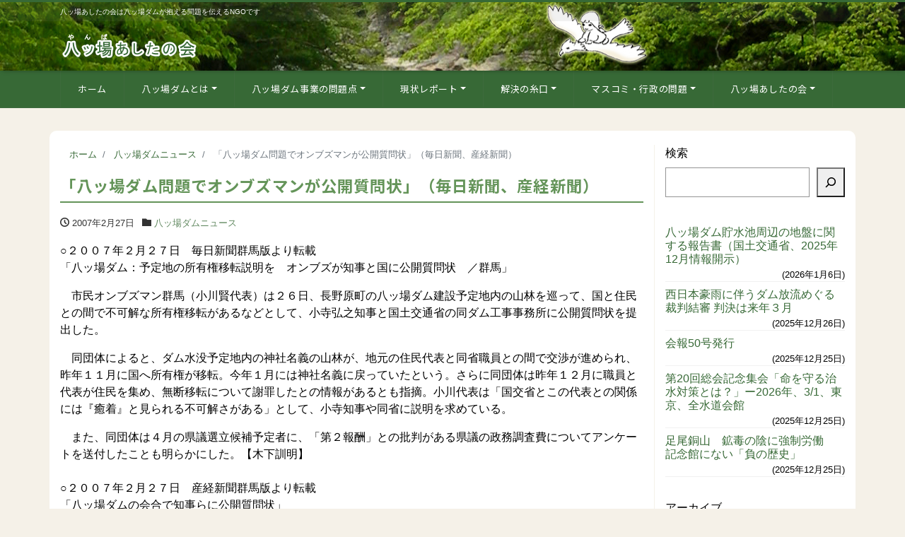

--- FILE ---
content_type: text/html; charset=UTF-8
request_url: https://yamba-net.org/37777/
body_size: 18344
content:
<!DOCTYPE html>
<html lang="ja" prefix="og: http://ogp.me/ns#"><head>
<meta charset="utf-8">
<meta name="viewport" content="width=device-width, initial-scale=1">
<meta name="description" content="○２００７年２月２７日　毎日新聞群馬版より転載 「八ッ場ダム：予定地の所有権移転説明を　オンブズが知事と国に公開質問状　／群馬」 　市民オンブズマン群馬（小川賢代表）は２６日、長野原町の八ッ場ダム建設予定地内の山林を巡っ...">
<link rel="prev bookmark" href="https://yamba-net.org/37776/" title="「利根川河川整備計画 ダムなど予定事業に賛否」（下野新聞）">
<link rel="next bookmark" href="https://yamba-net.org/37778/" title="市民オンブズマン群馬による公開質問状(2/26)">
<meta name="author" content="八ッ場（やんば）あしたの会">
<link rel="start" href="https://yamba-net.org" title="TOP">
<!-- OGP -->
<meta property="og:site_name" content="八ッ場（やんば）あしたの会">
<meta property="og:description" content="○２００７年２月２７日　毎日新聞群馬版より転載 「八ッ場ダム：予定地の所有権移転説明を　オンブズが知事と国に公開質問状　／群馬」 　市民オンブズマン群馬（小川賢代表）は２６日、長野原町の八ッ場ダム建設予定地内の山林を巡っ...">
<meta property="og:title" content="「八ッ場ダム問題でオンブズマンが公開質問状」（毎日新聞、産経新聞） | 八ッ場（やんば）あしたの会">
<meta property="og:url" content="https://yamba-net.org/37777/">
<meta property="og:type" content="article">
<meta property="og:image" content="https://yamba-net.org/wp/wp-content/themes/liquid-corporate-child/images/noimage.png">
<!-- twitter:card -->
<meta name="twitter:card" content="summary_large_image">
<meta name="twitter:site" content="@yambatomorrow">
<title>「八ッ場ダム問題でオンブズマンが公開質問状」（毎日新聞、産経新聞） &#8211; 八ッ場（やんば）あしたの会</title>
<meta name='robots' content='max-image-preview:large' />
	<style>img:is([sizes="auto" i], [sizes^="auto," i]) { contain-intrinsic-size: 3000px 1500px }</style>
	<link rel="alternate" type="application/rss+xml" title="八ッ場（やんば）あしたの会 &raquo; フィード" href="https://yamba-net.org/feed/" />
<script>
window._wpemojiSettings = {"baseUrl":"https:\/\/s.w.org\/images\/core\/emoji\/15.0.3\/72x72\/","ext":".png","svgUrl":"https:\/\/s.w.org\/images\/core\/emoji\/15.0.3\/svg\/","svgExt":".svg","source":{"concatemoji":"https:\/\/yamba-net.org\/wp\/wp-includes\/js\/wp-emoji-release.min.js?ver=7c980db49ff2670e4a9fc27b99f9460e"}};
/*! This file is auto-generated */
!function(i,n){var o,s,e;function c(e){try{var t={supportTests:e,timestamp:(new Date).valueOf()};sessionStorage.setItem(o,JSON.stringify(t))}catch(e){}}function p(e,t,n){e.clearRect(0,0,e.canvas.width,e.canvas.height),e.fillText(t,0,0);var t=new Uint32Array(e.getImageData(0,0,e.canvas.width,e.canvas.height).data),r=(e.clearRect(0,0,e.canvas.width,e.canvas.height),e.fillText(n,0,0),new Uint32Array(e.getImageData(0,0,e.canvas.width,e.canvas.height).data));return t.every(function(e,t){return e===r[t]})}function u(e,t,n){switch(t){case"flag":return n(e,"\ud83c\udff3\ufe0f\u200d\u26a7\ufe0f","\ud83c\udff3\ufe0f\u200b\u26a7\ufe0f")?!1:!n(e,"\ud83c\uddfa\ud83c\uddf3","\ud83c\uddfa\u200b\ud83c\uddf3")&&!n(e,"\ud83c\udff4\udb40\udc67\udb40\udc62\udb40\udc65\udb40\udc6e\udb40\udc67\udb40\udc7f","\ud83c\udff4\u200b\udb40\udc67\u200b\udb40\udc62\u200b\udb40\udc65\u200b\udb40\udc6e\u200b\udb40\udc67\u200b\udb40\udc7f");case"emoji":return!n(e,"\ud83d\udc26\u200d\u2b1b","\ud83d\udc26\u200b\u2b1b")}return!1}function f(e,t,n){var r="undefined"!=typeof WorkerGlobalScope&&self instanceof WorkerGlobalScope?new OffscreenCanvas(300,150):i.createElement("canvas"),a=r.getContext("2d",{willReadFrequently:!0}),o=(a.textBaseline="top",a.font="600 32px Arial",{});return e.forEach(function(e){o[e]=t(a,e,n)}),o}function t(e){var t=i.createElement("script");t.src=e,t.defer=!0,i.head.appendChild(t)}"undefined"!=typeof Promise&&(o="wpEmojiSettingsSupports",s=["flag","emoji"],n.supports={everything:!0,everythingExceptFlag:!0},e=new Promise(function(e){i.addEventListener("DOMContentLoaded",e,{once:!0})}),new Promise(function(t){var n=function(){try{var e=JSON.parse(sessionStorage.getItem(o));if("object"==typeof e&&"number"==typeof e.timestamp&&(new Date).valueOf()<e.timestamp+604800&&"object"==typeof e.supportTests)return e.supportTests}catch(e){}return null}();if(!n){if("undefined"!=typeof Worker&&"undefined"!=typeof OffscreenCanvas&&"undefined"!=typeof URL&&URL.createObjectURL&&"undefined"!=typeof Blob)try{var e="postMessage("+f.toString()+"("+[JSON.stringify(s),u.toString(),p.toString()].join(",")+"));",r=new Blob([e],{type:"text/javascript"}),a=new Worker(URL.createObjectURL(r),{name:"wpTestEmojiSupports"});return void(a.onmessage=function(e){c(n=e.data),a.terminate(),t(n)})}catch(e){}c(n=f(s,u,p))}t(n)}).then(function(e){for(var t in e)n.supports[t]=e[t],n.supports.everything=n.supports.everything&&n.supports[t],"flag"!==t&&(n.supports.everythingExceptFlag=n.supports.everythingExceptFlag&&n.supports[t]);n.supports.everythingExceptFlag=n.supports.everythingExceptFlag&&!n.supports.flag,n.DOMReady=!1,n.readyCallback=function(){n.DOMReady=!0}}).then(function(){return e}).then(function(){var e;n.supports.everything||(n.readyCallback(),(e=n.source||{}).concatemoji?t(e.concatemoji):e.wpemoji&&e.twemoji&&(t(e.twemoji),t(e.wpemoji)))}))}((window,document),window._wpemojiSettings);
</script>
<style id='wp-emoji-styles-inline-css'>

	img.wp-smiley, img.emoji {
		display: inline !important;
		border: none !important;
		box-shadow: none !important;
		height: 1em !important;
		width: 1em !important;
		margin: 0 0.07em !important;
		vertical-align: -0.1em !important;
		background: none !important;
		padding: 0 !important;
	}
</style>
<link rel='stylesheet' id='wp-block-library-css' href='https://yamba-net.org/wp/wp-includes/css/dist/block-library/style.min.css?ver=7c980db49ff2670e4a9fc27b99f9460e' media='all' />
<style id='global-styles-inline-css'>
:root{--wp--preset--aspect-ratio--square: 1;--wp--preset--aspect-ratio--4-3: 4/3;--wp--preset--aspect-ratio--3-4: 3/4;--wp--preset--aspect-ratio--3-2: 3/2;--wp--preset--aspect-ratio--2-3: 2/3;--wp--preset--aspect-ratio--16-9: 16/9;--wp--preset--aspect-ratio--9-16: 9/16;--wp--preset--color--black: #000000;--wp--preset--color--cyan-bluish-gray: #abb8c3;--wp--preset--color--white: #ffffff;--wp--preset--color--pale-pink: #f78da7;--wp--preset--color--vivid-red: #cf2e2e;--wp--preset--color--luminous-vivid-orange: #ff6900;--wp--preset--color--luminous-vivid-amber: #fcb900;--wp--preset--color--light-green-cyan: #7bdcb5;--wp--preset--color--vivid-green-cyan: #00d084;--wp--preset--color--pale-cyan-blue: #8ed1fc;--wp--preset--color--vivid-cyan-blue: #0693e3;--wp--preset--color--vivid-purple: #9b51e0;--wp--preset--color--liquid-theme: #376936;--wp--preset--color--liquid-blue: #32bdeb;--wp--preset--color--liquid-dark-blue: #00a5d4;--wp--preset--color--liquid-red: #eb6032;--wp--preset--color--liquid-orange: #ff6900;--wp--preset--color--liquid-pink: #f6adc6;--wp--preset--color--liquid-yellow: #fff100;--wp--preset--color--liquid-green: #3eb370;--wp--preset--color--liquid-purple: #745399;--wp--preset--color--liquid-white: #ffffff;--wp--preset--color--liquid-dark-gray: #333333;--wp--preset--gradient--vivid-cyan-blue-to-vivid-purple: linear-gradient(135deg,rgba(6,147,227,1) 0%,rgb(155,81,224) 100%);--wp--preset--gradient--light-green-cyan-to-vivid-green-cyan: linear-gradient(135deg,rgb(122,220,180) 0%,rgb(0,208,130) 100%);--wp--preset--gradient--luminous-vivid-amber-to-luminous-vivid-orange: linear-gradient(135deg,rgba(252,185,0,1) 0%,rgba(255,105,0,1) 100%);--wp--preset--gradient--luminous-vivid-orange-to-vivid-red: linear-gradient(135deg,rgba(255,105,0,1) 0%,rgb(207,46,46) 100%);--wp--preset--gradient--very-light-gray-to-cyan-bluish-gray: linear-gradient(135deg,rgb(238,238,238) 0%,rgb(169,184,195) 100%);--wp--preset--gradient--cool-to-warm-spectrum: linear-gradient(135deg,rgb(74,234,220) 0%,rgb(151,120,209) 20%,rgb(207,42,186) 40%,rgb(238,44,130) 60%,rgb(251,105,98) 80%,rgb(254,248,76) 100%);--wp--preset--gradient--blush-light-purple: linear-gradient(135deg,rgb(255,206,236) 0%,rgb(152,150,240) 100%);--wp--preset--gradient--blush-bordeaux: linear-gradient(135deg,rgb(254,205,165) 0%,rgb(254,45,45) 50%,rgb(107,0,62) 100%);--wp--preset--gradient--luminous-dusk: linear-gradient(135deg,rgb(255,203,112) 0%,rgb(199,81,192) 50%,rgb(65,88,208) 100%);--wp--preset--gradient--pale-ocean: linear-gradient(135deg,rgb(255,245,203) 0%,rgb(182,227,212) 50%,rgb(51,167,181) 100%);--wp--preset--gradient--electric-grass: linear-gradient(135deg,rgb(202,248,128) 0%,rgb(113,206,126) 100%);--wp--preset--gradient--midnight: linear-gradient(135deg,rgb(2,3,129) 0%,rgb(40,116,252) 100%);--wp--preset--font-size--small: 13px;--wp--preset--font-size--medium: clamp(14px, 0.875rem + ((1vw - 3.2px) * 0.732), 20px);--wp--preset--font-size--large: clamp(22.041px, 1.378rem + ((1vw - 3.2px) * 1.702), 36px);--wp--preset--font-size--x-large: clamp(25.014px, 1.563rem + ((1vw - 3.2px) * 2.071), 42px);--wp--preset--font-size--xx-large: clamp(2rem, 2rem + ((1vw - 0.2rem) * 7.805), 6rem);--wp--preset--font-family--yu-gothic: Verdana, '游ゴシック Medium', 'Yu Gothic Medium', YuGothic, '游ゴシック体', sans-serif;--wp--preset--font-family--yu-mincho: 'Yu Mincho', 'YuMincho', '游明朝', serif;--wp--preset--font-family--sans-serif: Helvetica, Arial, sans-serif;--wp--preset--font-family--serif: Times, 'Times New Roman', serif;--wp--preset--spacing--20: 0.44rem;--wp--preset--spacing--30: 0.67rem;--wp--preset--spacing--40: 1rem;--wp--preset--spacing--50: 1.5rem;--wp--preset--spacing--60: 2.25rem;--wp--preset--spacing--70: 3.38rem;--wp--preset--spacing--80: 5.06rem;--wp--preset--spacing--1: 1rem;--wp--preset--spacing--2: 2rem;--wp--preset--spacing--3: 3rem;--wp--preset--spacing--4: 4rem;--wp--preset--spacing--5: 5rem;--wp--preset--shadow--natural: 6px 6px 9px rgba(0, 0, 0, 0.2);--wp--preset--shadow--deep: 12px 12px 50px rgba(0, 0, 0, 0.4);--wp--preset--shadow--sharp: 6px 6px 0px rgba(0, 0, 0, 0.2);--wp--preset--shadow--outlined: 6px 6px 0px -3px rgba(255, 255, 255, 1), 6px 6px rgba(0, 0, 0, 1);--wp--preset--shadow--crisp: 6px 6px 0px rgba(0, 0, 0, 1);}:root { --wp--style--global--content-size: 1024px;--wp--style--global--wide-size: 1140px; }:where(body) { margin: 0; }.wp-site-blocks { padding-top: var(--wp--style--root--padding-top); padding-bottom: var(--wp--style--root--padding-bottom); }.has-global-padding { padding-right: var(--wp--style--root--padding-right); padding-left: var(--wp--style--root--padding-left); }.has-global-padding > .alignfull { margin-right: calc(var(--wp--style--root--padding-right) * -1); margin-left: calc(var(--wp--style--root--padding-left) * -1); }.has-global-padding :where(:not(.alignfull.is-layout-flow) > .has-global-padding:not(.wp-block-block, .alignfull)) { padding-right: 0; padding-left: 0; }.has-global-padding :where(:not(.alignfull.is-layout-flow) > .has-global-padding:not(.wp-block-block, .alignfull)) > .alignfull { margin-left: 0; margin-right: 0; }.wp-site-blocks > .alignleft { float: left; margin-right: 2em; }.wp-site-blocks > .alignright { float: right; margin-left: 2em; }.wp-site-blocks > .aligncenter { justify-content: center; margin-left: auto; margin-right: auto; }:where(.wp-site-blocks) > * { margin-block-start: 2rem; margin-block-end: 0; }:where(.wp-site-blocks) > :first-child { margin-block-start: 0; }:where(.wp-site-blocks) > :last-child { margin-block-end: 0; }:root { --wp--style--block-gap: 2rem; }:root :where(.is-layout-flow) > :first-child{margin-block-start: 0;}:root :where(.is-layout-flow) > :last-child{margin-block-end: 0;}:root :where(.is-layout-flow) > *{margin-block-start: 2rem;margin-block-end: 0;}:root :where(.is-layout-constrained) > :first-child{margin-block-start: 0;}:root :where(.is-layout-constrained) > :last-child{margin-block-end: 0;}:root :where(.is-layout-constrained) > *{margin-block-start: 2rem;margin-block-end: 0;}:root :where(.is-layout-flex){gap: 2rem;}:root :where(.is-layout-grid){gap: 2rem;}.is-layout-flow > .alignleft{float: left;margin-inline-start: 0;margin-inline-end: 2em;}.is-layout-flow > .alignright{float: right;margin-inline-start: 2em;margin-inline-end: 0;}.is-layout-flow > .aligncenter{margin-left: auto !important;margin-right: auto !important;}.is-layout-constrained > .alignleft{float: left;margin-inline-start: 0;margin-inline-end: 2em;}.is-layout-constrained > .alignright{float: right;margin-inline-start: 2em;margin-inline-end: 0;}.is-layout-constrained > .aligncenter{margin-left: auto !important;margin-right: auto !important;}.is-layout-constrained > :where(:not(.alignleft):not(.alignright):not(.alignfull)){max-width: var(--wp--style--global--content-size);margin-left: auto !important;margin-right: auto !important;}.is-layout-constrained > .alignwide{max-width: var(--wp--style--global--wide-size);}body .is-layout-flex{display: flex;}.is-layout-flex{flex-wrap: wrap;align-items: center;}.is-layout-flex > :is(*, div){margin: 0;}body .is-layout-grid{display: grid;}.is-layout-grid > :is(*, div){margin: 0;}body{--wp--style--root--padding-top: 0px;--wp--style--root--padding-right: 0px;--wp--style--root--padding-bottom: 0px;--wp--style--root--padding-left: 0px;}a:where(:not(.wp-element-button)){text-decoration: underline;}:root :where(.wp-element-button, .wp-block-button__link){background-color: #32373c;border-width: 0;color: #fff;font-family: inherit;font-size: inherit;line-height: inherit;padding: calc(0.667em + 2px) calc(1.333em + 2px);text-decoration: none;}.has-black-color{color: var(--wp--preset--color--black) !important;}.has-cyan-bluish-gray-color{color: var(--wp--preset--color--cyan-bluish-gray) !important;}.has-white-color{color: var(--wp--preset--color--white) !important;}.has-pale-pink-color{color: var(--wp--preset--color--pale-pink) !important;}.has-vivid-red-color{color: var(--wp--preset--color--vivid-red) !important;}.has-luminous-vivid-orange-color{color: var(--wp--preset--color--luminous-vivid-orange) !important;}.has-luminous-vivid-amber-color{color: var(--wp--preset--color--luminous-vivid-amber) !important;}.has-light-green-cyan-color{color: var(--wp--preset--color--light-green-cyan) !important;}.has-vivid-green-cyan-color{color: var(--wp--preset--color--vivid-green-cyan) !important;}.has-pale-cyan-blue-color{color: var(--wp--preset--color--pale-cyan-blue) !important;}.has-vivid-cyan-blue-color{color: var(--wp--preset--color--vivid-cyan-blue) !important;}.has-vivid-purple-color{color: var(--wp--preset--color--vivid-purple) !important;}.has-liquid-theme-color{color: var(--wp--preset--color--liquid-theme) !important;}.has-liquid-blue-color{color: var(--wp--preset--color--liquid-blue) !important;}.has-liquid-dark-blue-color{color: var(--wp--preset--color--liquid-dark-blue) !important;}.has-liquid-red-color{color: var(--wp--preset--color--liquid-red) !important;}.has-liquid-orange-color{color: var(--wp--preset--color--liquid-orange) !important;}.has-liquid-pink-color{color: var(--wp--preset--color--liquid-pink) !important;}.has-liquid-yellow-color{color: var(--wp--preset--color--liquid-yellow) !important;}.has-liquid-green-color{color: var(--wp--preset--color--liquid-green) !important;}.has-liquid-purple-color{color: var(--wp--preset--color--liquid-purple) !important;}.has-liquid-white-color{color: var(--wp--preset--color--liquid-white) !important;}.has-liquid-dark-gray-color{color: var(--wp--preset--color--liquid-dark-gray) !important;}.has-black-background-color{background-color: var(--wp--preset--color--black) !important;}.has-cyan-bluish-gray-background-color{background-color: var(--wp--preset--color--cyan-bluish-gray) !important;}.has-white-background-color{background-color: var(--wp--preset--color--white) !important;}.has-pale-pink-background-color{background-color: var(--wp--preset--color--pale-pink) !important;}.has-vivid-red-background-color{background-color: var(--wp--preset--color--vivid-red) !important;}.has-luminous-vivid-orange-background-color{background-color: var(--wp--preset--color--luminous-vivid-orange) !important;}.has-luminous-vivid-amber-background-color{background-color: var(--wp--preset--color--luminous-vivid-amber) !important;}.has-light-green-cyan-background-color{background-color: var(--wp--preset--color--light-green-cyan) !important;}.has-vivid-green-cyan-background-color{background-color: var(--wp--preset--color--vivid-green-cyan) !important;}.has-pale-cyan-blue-background-color{background-color: var(--wp--preset--color--pale-cyan-blue) !important;}.has-vivid-cyan-blue-background-color{background-color: var(--wp--preset--color--vivid-cyan-blue) !important;}.has-vivid-purple-background-color{background-color: var(--wp--preset--color--vivid-purple) !important;}.has-liquid-theme-background-color{background-color: var(--wp--preset--color--liquid-theme) !important;}.has-liquid-blue-background-color{background-color: var(--wp--preset--color--liquid-blue) !important;}.has-liquid-dark-blue-background-color{background-color: var(--wp--preset--color--liquid-dark-blue) !important;}.has-liquid-red-background-color{background-color: var(--wp--preset--color--liquid-red) !important;}.has-liquid-orange-background-color{background-color: var(--wp--preset--color--liquid-orange) !important;}.has-liquid-pink-background-color{background-color: var(--wp--preset--color--liquid-pink) !important;}.has-liquid-yellow-background-color{background-color: var(--wp--preset--color--liquid-yellow) !important;}.has-liquid-green-background-color{background-color: var(--wp--preset--color--liquid-green) !important;}.has-liquid-purple-background-color{background-color: var(--wp--preset--color--liquid-purple) !important;}.has-liquid-white-background-color{background-color: var(--wp--preset--color--liquid-white) !important;}.has-liquid-dark-gray-background-color{background-color: var(--wp--preset--color--liquid-dark-gray) !important;}.has-black-border-color{border-color: var(--wp--preset--color--black) !important;}.has-cyan-bluish-gray-border-color{border-color: var(--wp--preset--color--cyan-bluish-gray) !important;}.has-white-border-color{border-color: var(--wp--preset--color--white) !important;}.has-pale-pink-border-color{border-color: var(--wp--preset--color--pale-pink) !important;}.has-vivid-red-border-color{border-color: var(--wp--preset--color--vivid-red) !important;}.has-luminous-vivid-orange-border-color{border-color: var(--wp--preset--color--luminous-vivid-orange) !important;}.has-luminous-vivid-amber-border-color{border-color: var(--wp--preset--color--luminous-vivid-amber) !important;}.has-light-green-cyan-border-color{border-color: var(--wp--preset--color--light-green-cyan) !important;}.has-vivid-green-cyan-border-color{border-color: var(--wp--preset--color--vivid-green-cyan) !important;}.has-pale-cyan-blue-border-color{border-color: var(--wp--preset--color--pale-cyan-blue) !important;}.has-vivid-cyan-blue-border-color{border-color: var(--wp--preset--color--vivid-cyan-blue) !important;}.has-vivid-purple-border-color{border-color: var(--wp--preset--color--vivid-purple) !important;}.has-liquid-theme-border-color{border-color: var(--wp--preset--color--liquid-theme) !important;}.has-liquid-blue-border-color{border-color: var(--wp--preset--color--liquid-blue) !important;}.has-liquid-dark-blue-border-color{border-color: var(--wp--preset--color--liquid-dark-blue) !important;}.has-liquid-red-border-color{border-color: var(--wp--preset--color--liquid-red) !important;}.has-liquid-orange-border-color{border-color: var(--wp--preset--color--liquid-orange) !important;}.has-liquid-pink-border-color{border-color: var(--wp--preset--color--liquid-pink) !important;}.has-liquid-yellow-border-color{border-color: var(--wp--preset--color--liquid-yellow) !important;}.has-liquid-green-border-color{border-color: var(--wp--preset--color--liquid-green) !important;}.has-liquid-purple-border-color{border-color: var(--wp--preset--color--liquid-purple) !important;}.has-liquid-white-border-color{border-color: var(--wp--preset--color--liquid-white) !important;}.has-liquid-dark-gray-border-color{border-color: var(--wp--preset--color--liquid-dark-gray) !important;}.has-vivid-cyan-blue-to-vivid-purple-gradient-background{background: var(--wp--preset--gradient--vivid-cyan-blue-to-vivid-purple) !important;}.has-light-green-cyan-to-vivid-green-cyan-gradient-background{background: var(--wp--preset--gradient--light-green-cyan-to-vivid-green-cyan) !important;}.has-luminous-vivid-amber-to-luminous-vivid-orange-gradient-background{background: var(--wp--preset--gradient--luminous-vivid-amber-to-luminous-vivid-orange) !important;}.has-luminous-vivid-orange-to-vivid-red-gradient-background{background: var(--wp--preset--gradient--luminous-vivid-orange-to-vivid-red) !important;}.has-very-light-gray-to-cyan-bluish-gray-gradient-background{background: var(--wp--preset--gradient--very-light-gray-to-cyan-bluish-gray) !important;}.has-cool-to-warm-spectrum-gradient-background{background: var(--wp--preset--gradient--cool-to-warm-spectrum) !important;}.has-blush-light-purple-gradient-background{background: var(--wp--preset--gradient--blush-light-purple) !important;}.has-blush-bordeaux-gradient-background{background: var(--wp--preset--gradient--blush-bordeaux) !important;}.has-luminous-dusk-gradient-background{background: var(--wp--preset--gradient--luminous-dusk) !important;}.has-pale-ocean-gradient-background{background: var(--wp--preset--gradient--pale-ocean) !important;}.has-electric-grass-gradient-background{background: var(--wp--preset--gradient--electric-grass) !important;}.has-midnight-gradient-background{background: var(--wp--preset--gradient--midnight) !important;}.has-small-font-size{font-size: var(--wp--preset--font-size--small) !important;}.has-medium-font-size{font-size: var(--wp--preset--font-size--medium) !important;}.has-large-font-size{font-size: var(--wp--preset--font-size--large) !important;}.has-x-large-font-size{font-size: var(--wp--preset--font-size--x-large) !important;}.has-xx-large-font-size{font-size: var(--wp--preset--font-size--xx-large) !important;}.has-yu-gothic-font-family{font-family: var(--wp--preset--font-family--yu-gothic) !important;}.has-yu-mincho-font-family{font-family: var(--wp--preset--font-family--yu-mincho) !important;}.has-sans-serif-font-family{font-family: var(--wp--preset--font-family--sans-serif) !important;}.has-serif-font-family{font-family: var(--wp--preset--font-family--serif) !important;}
:root :where(.wp-block-pullquote){font-size: clamp(0.984em, 0.984rem + ((1vw - 0.2em) * 1.007), 1.5em);line-height: 1.6;}
:root :where(p){margin-top: 0;margin-bottom: 1rem !important;}
</style>
<link rel='stylesheet' id='contact-form-7-css' href='https://yamba-net.org/wp/wp-content/plugins/contact-form-7/includes/css/styles.css?ver=6.1.4' media='all' />
<link rel='stylesheet' id='pz-linkcard-css-css' href='//yamba-net.org/wp/wp-content/uploads/pz-linkcard/style/style.min.css?ver=2.5.6.5.1' media='all' />
<link rel='stylesheet' id='toc-screen-css' href='https://yamba-net.org/wp/wp-content/plugins/table-of-contents-plus/screen.min.css?ver=2411.1' media='all' />
<link rel='stylesheet' id='bootstrap-css' href='https://yamba-net.org/wp/wp-content/themes/liquid-corporate/css/bootstrap.min.css?ver=親テーマのバージョン' media='all' />
<link rel='stylesheet' id='icomoon-css' href='https://yamba-net.org/wp/wp-content/themes/liquid-corporate/css/icomoon.css?ver=7c980db49ff2670e4a9fc27b99f9460e' media='all' />
<link rel='stylesheet' id='liquid-style-css' href='https://yamba-net.org/wp/wp-content/themes/liquid-corporate/style.css?ver=7c980db49ff2670e4a9fc27b99f9460e' media='all' />
<link rel='stylesheet' id='child-style-css' href='https://yamba-net.org/wp/wp-content/themes/liquid-corporate-child/style.css?ver=7c980db49ff2670e4a9fc27b99f9460e' media='all' />
<link rel='stylesheet' id='liquid-block-style-css' href='https://yamba-net.org/wp/wp-content/themes/liquid-corporate/css/block.css?ver=親テーマのバージョン' media='all' />
<link rel='stylesheet' id='wp-pagenavi-css' href='https://yamba-net.org/wp/wp-content/plugins/wp-pagenavi/pagenavi-css.css?ver=2.70' media='all' />
<link rel='stylesheet' id='jquery.lightbox.min.css-css' href='https://yamba-net.org/wp/wp-content/plugins/wp-jquery-lightbox/lightboxes/wp-jquery-lightbox/styles/lightbox.min.css?ver=2.3.4' media='all' />
<link rel='stylesheet' id='jqlb-overrides-css' href='https://yamba-net.org/wp/wp-content/plugins/wp-jquery-lightbox/lightboxes/wp-jquery-lightbox/styles/overrides.css?ver=2.3.4' media='all' />
<style id='jqlb-overrides-inline-css'>

			#outerImageContainer {
				box-shadow: 0 0 4px 2px rgba(0,0,0,.2);
			}
			#imageContainer{
				padding: 8px;
			}
			#imageDataContainer {
				box-shadow: none;
				z-index: auto;
			}
			#prevArrow,
			#nextArrow{
				background-color: #ffffff;
				color: #000000;
			}
</style>
<script src="https://yamba-net.org/wp/wp-includes/js/jquery/jquery.min.js?ver=3.7.1" id="jquery-core-js"></script>
<script src="https://yamba-net.org/wp/wp-includes/js/jquery/jquery-migrate.min.js?ver=3.4.1" id="jquery-migrate-js"></script>
<script src="https://yamba-net.org/wp/wp-content/themes/liquid-corporate/js/bootstrap.min.js?ver=親テーマのバージョン" id="bootstrap-js"></script>
<link rel="https://api.w.org/" href="https://yamba-net.org/wp-json/" /><link rel="alternate" title="JSON" type="application/json" href="https://yamba-net.org/wp-json/wp/v2/posts/37777" /><link rel="EditURI" type="application/rsd+xml" title="RSD" href="https://yamba-net.org/wp/xmlrpc.php?rsd" />
<link rel="canonical" href="https://yamba-net.org/37777/" />
<link rel="alternate" title="oEmbed (JSON)" type="application/json+oembed" href="https://yamba-net.org/wp-json/oembed/1.0/embed?url=https%3A%2F%2Fyamba-net.org%2F37777%2F" />
<link rel="alternate" title="oEmbed (XML)" type="text/xml+oembed" href="https://yamba-net.org/wp-json/oembed/1.0/embed?url=https%3A%2F%2Fyamba-net.org%2F37777%2F&#038;format=xml" />
<style id="custom-background-css">
body.custom-background { background-color: #f5f1e8; }
</style>
	<link rel="icon" href="https://yamba-net.org/wp/wp-content/uploads/2013/02/yamba-logo.gif" sizes="32x32" />
<link rel="icon" href="https://yamba-net.org/wp/wp-content/uploads/2013/02/yamba-logo.gif" sizes="192x192" />
<link rel="apple-touch-icon" href="https://yamba-net.org/wp/wp-content/uploads/2013/02/yamba-logo.gif" />
<meta name="msapplication-TileImage" content="https://yamba-net.org/wp/wp-content/uploads/2013/02/yamba-logo.gif" />
		<style id="wp-custom-css">
			.grecaptcha-badge { visibility: hidden; }

		</style>
		
<!--[if lt IE 9]>
<meta http-equiv="X-UA-Compatible" content="IE=edge">
<script type="text/javascript" src="https://oss.maxcdn.com/html5shiv/3.7.2/html5shiv.min.js"></script>
<script type="text/javascript" src="https://oss.maxcdn.com/respond/1.4.2/respond.min.js"></script>
<![endif]-->


<!-- hreflang -->
<!-- CSS -->
<style>
/*  customize  */
body, .post_time, .post_cat {
    color: #000000 !important;
}
.liquid_bg, .carousel-indicators .active, .icon_big, .navbar-nav > .nav-item:last-child:not(.sticky-none) a,
.has-liquid-theme-background-color {
    background-color: #376936 !important;
}
.liquid_bc, .post_body h1 span, .post_body h2 span, .ttl span,
.widget h1 > span, .widget h2 > span,
.archive .ttl_h1, .search .ttl_h1, .headline, .formbox a,
.has-liquid-theme-background-color.is-style-blockbox {
    border-color: #376936 !important;
}
.breadcrumb {
    border-top: 3px solid #376936 !important;
}
.liquid_color, .navbar .current-menu-item, .navbar .current-menu-parent, .navbar .current_page_item,
.has-liquid-theme-color {
    color: #376936 !important;
}
a, a:hover, a:active, a:visited,
.post_body a, .post_body a:hover, .post_body a:active, .post_body a:visited,
footer a, footer a:hover, footer a:active, footer a:visited {
    color: #376936;
}
.dropdown-menu, .dropdown-item:focus, .dropdown-item:hover {
    background-color: #f5f1e8;
}
body .headline, body .headline a, .navbar, body .navbar a {
    color: #ffffff !important;
}
.headline .sns a, .navbar-toggler .icon-bar {
    background-color: #ffffff !important;
}
.headline, .navbar, .dropdown-menu, .dropdown-item:focus, .dropdown-item:hover {
    background-color: #376936 !important;
}
.headline .sns .icon {
    color: #376936 !important;
}
/*  custom head  */
</style>
<link rel="preconnect" href="https://fonts.googleapis.com"><link rel="preconnect" href="https://fonts.gstatic.com" crossorigin> <link href="https://fonts.googleapis.com/css2?family=Noto+Sans+JP:wght@300;400;500;700&display=swap" rel="stylesheet">
</head>

<body data-rsssl=1 class="post-template-default single single-post postid-37777 single-format-standard custom-background category_4">


<!-- FB -->
<div id="fb-root"></div>
<script>(function(d, s, id) {
  var js, fjs = d.getElementsByTagName(s)[0];
  if (d.getElementById(id)) return;
  js = d.createElement(s); js.id = id;
  js.src = "//connect.facebook.net/ja_JP/sdk.js#xfbml=1&version=v2.4";
  fjs.parentNode.insertBefore(js, fjs);
}(document, 'script', 'facebook-jssdk'));</script>

<a id="top"></a>
<div class="wrapper">
<div class="headline">

    <div class="logo_text">
        <div class="container">
            <div class="row">
                <div class="col-md-3 order-md-last">
                                    </div>
                <div class="col-md-9 order-md-first">
                                        <div class="subttl">
                        八ッ場あしたの会は八ッ場ダムが抱える問題を伝えるNGOです                    </div>
                                    </div>
            </div>
                    </div>
    </div>

    <div class="container">
        <div class="row">
            <div class="col-sm-6">
                <a href="https://yamba-net.org" title="八ッ場（やんば）あしたの会" class="logo">
                                        <img src="https://yamba-net.org/wp/wp-content/uploads/2023/01/yamba-header-logo.png" alt="八ッ場（やんば）あしたの会">
                                    </a>
            </div>
            <div class="col-sm-6">
                                            </div>
        </div>
    </div>
</div>

<nav class="navbar navbar-light navbar-expand-md flex-column">
    <div class="container">
                <!-- Global Menu -->
        <ul id="menu-globalnav" class="nav navbar-nav"><li id="menu-item-59248" class="menu-item menu-item-type-custom menu-item-object-custom menu-item-home menu-item-59248 nav-item"><a href="https://yamba-net.org/">ホーム</a></li>
<li id="menu-item-4651" class="menu-item menu-item-type-post_type menu-item-object-page menu-item-has-children menu-item-4651 nav-item"><a href="https://yamba-net.org/gaiyou/">八ッ場ダムとは</a>
<ul class="sub-menu">
	<li id="menu-item-4660" class="menu-item menu-item-type-post_type menu-item-object-page menu-item-4660 nav-item"><a href="https://yamba-net.org/gaiyou/">八ッ場ダム事業とは</a></li>
	<li id="menu-item-4658" class="menu-item menu-item-type-post_type menu-item-object-page menu-item-4658 nav-item"><a href="https://yamba-net.org/gaiyou/keikaku/">八ッ場ダムの歴史</a></li>
	<li id="menu-item-4692" class="menu-item menu-item-type-post_type menu-item-object-page menu-item-4692 nav-item"><a href="https://yamba-net.org/gaiyou/yamba/">「八ッ場」の由来</a></li>
	<li id="menu-item-4705" class="menu-item menu-item-type-post_type menu-item-object-page menu-item-has-children menu-item-4705 nav-item"><a href="https://yamba-net.org/gaiyou/mokuteki/">ダム建設の目的</a>
	<ul class="sub-menu">
		<li id="menu-item-4654" class="menu-item menu-item-type-post_type menu-item-object-page menu-item-4654 nav-item"><a href="https://yamba-net.org/gaiyou/demand/">首都圏の水あまり</a></li>
		<li id="menu-item-4657" class="menu-item menu-item-type-post_type menu-item-object-page menu-item-4657 nav-item"><a href="https://yamba-net.org/gaiyou/kouka/">期待できない治水効果</a></li>
		<li id="menu-item-4667" class="menu-item menu-item-type-post_type menu-item-object-page menu-item-4667 nav-item"><a href="https://yamba-net.org/gaiyou/hatsuden/">八ッ場ダムと発電</a></li>
		<li id="menu-item-4695" class="menu-item menu-item-type-post_type menu-item-object-page menu-item-4695 nav-item"><a href="https://yamba-net.org/gaiyou/ryuryo/">河川流量の維持</a></li>
	</ul>
</li>
</ul>
</li>
<li id="menu-item-4652" class="menu-item menu-item-type-post_type menu-item-object-page menu-item-has-children menu-item-4652 nav-item"><a href="https://yamba-net.org/problem/">八ッ場ダム事業の問題点</a>
<ul class="sub-menu">
	<li id="menu-item-4696" class="menu-item menu-item-type-post_type menu-item-object-page menu-item-4696 nav-item"><a href="https://yamba-net.org/problem/">[ 目次と概要 ]</a></li>
	<li id="menu-item-4704" class="menu-item menu-item-type-post_type menu-item-object-page menu-item-has-children menu-item-4704 nav-item"><a href="https://yamba-net.org/problem/meisou/">ダム計画の迷走</a>
	<ul class="sub-menu">
		<li id="menu-item-4653" class="menu-item menu-item-type-post_type menu-item-object-page menu-item-4653 nav-item"><a href="https://yamba-net.org/problem/meisou/futan/">過大な財政負担</a></li>
		<li id="menu-item-5251" class="menu-item menu-item-type-post_type menu-item-object-page menu-item-5251 nav-item"><a href="https://yamba-net.org/problem/meisou/zougaku/">事業費の増額</a></li>
		<li id="menu-item-4668" class="menu-item menu-item-type-post_type menu-item-object-page menu-item-4668 nav-item"><a href="https://yamba-net.org/problem/meisou/kouki/">工期の延長</a></li>
		<li id="menu-item-4656" class="menu-item menu-item-type-post_type menu-item-object-page menu-item-4656 nav-item"><a href="https://yamba-net.org/problem/meisou/agatsuma/">死の川だった吾妻川</a></li>
		<li id="menu-item-7929" class="menu-item menu-item-type-post_type menu-item-object-page menu-item-7929 nav-item"><a href="https://yamba-net.org/problem/meisou/giman/">八ッ場ダムの便益計算の欺瞞</a></li>
		<li id="menu-item-5998" class="menu-item menu-item-type-post_type menu-item-object-page menu-item-5998 nav-item"><a href="https://yamba-net.org/problem/meisou/rulechange/">洪水調節ルールの変更</a></li>
	</ul>
</li>
	<li id="menu-item-4706" class="menu-item menu-item-type-post_type menu-item-object-page menu-item-has-children menu-item-4706 nav-item"><a href="https://yamba-net.org/problem/wazawai/">ダムによる損失と危険性</a>
	<ul class="sub-menu">
		<li id="menu-item-4669" class="menu-item menu-item-type-post_type menu-item-object-page menu-item-4669 nav-item"><a href="https://yamba-net.org/problem/wazawai/hakai/">自然環境の破壊</a></li>
		<li id="menu-item-4670" class="menu-item menu-item-type-post_type menu-item-object-page menu-item-4670 nav-item"><a href="https://yamba-net.org/problem/wazawai/legacy/">水没する歴史遺産</a></li>
		<li id="menu-item-4671" class="menu-item menu-item-type-post_type menu-item-object-page menu-item-4671 nav-item"><a href="https://yamba-net.org/problem/wazawai/chiikihakai/">地域の破壊</a></li>
		<li id="menu-item-4655" class="menu-item menu-item-type-post_type menu-item-object-page menu-item-4655 nav-item"><a href="https://yamba-net.org/problem/wazawai/chishitsu/">もろい地質</a></li>
		<li id="menu-item-7334" class="menu-item menu-item-type-post_type menu-item-object-page menu-item-7334 nav-item"><a href="https://yamba-net.org/problem/wazawai/damuko/">八ッ場ダムはどのようなダム湖になるのか？</a></li>
	</ul>
</li>
</ul>
</li>
<li id="menu-item-4661" class="menu-item menu-item-type-post_type menu-item-object-page menu-item-has-children menu-item-4661 nav-item"><a href="https://yamba-net.org/genjou/">現状レポート</a>
<ul class="sub-menu">
	<li id="menu-item-4693" class="menu-item menu-item-type-post_type menu-item-object-page menu-item-4693 nav-item"><a href="https://yamba-net.org/genjou/">[ 目次 ]</a></li>
	<li id="menu-item-42204" class="menu-item menu-item-type-post_type menu-item-object-page menu-item-42204 nav-item"><a href="https://yamba-net.org/genjou/budget/">八ッ場ダム事業の予算</a></li>
	<li id="menu-item-4662" class="menu-item menu-item-type-post_type menu-item-object-page menu-item-4662 nav-item"><a href="https://yamba-net.org/genjou/shinchoku/">事業の進捗状況</a></li>
	<li id="menu-item-12576" class="menu-item menu-item-type-post_type menu-item-object-page menu-item-12576 nav-item"><a href="https://yamba-net.org/genjou/mizujuyou/">水需要の動向</a></li>
	<li id="menu-item-4664" class="menu-item menu-item-type-post_type menu-item-object-page menu-item-4664 nav-item"><a href="https://yamba-net.org/genjou/genchi/">現地の状況</a></li>
	<li id="menu-item-4694" class="menu-item menu-item-type-post_type menu-item-object-page menu-item-4694 nav-item"><a href="https://yamba-net.org/genjou/landslide/">地すべり等の危険性と国の対策</a></li>
	<li id="menu-item-14428" class="menu-item menu-item-type-post_type menu-item-object-page menu-item-14428 nav-item"><a href="https://yamba-net.org/genjou/slag/">鉄鋼スラグ問題と八ッ場ダム</a></li>
	<li id="menu-item-4663" class="menu-item menu-item-type-post_type menu-item-object-page menu-item-4663 nav-item"><a href="https://yamba-net.org/genjou/saikai/">八ッ場ダム建設再開の経緯</a></li>
	<li id="menu-item-4682" class="menu-item menu-item-type-post_type menu-item-object-page menu-item-4682 nav-item"><a href="https://yamba-net.org/genjou/lawsuit/">下流の裁判</a></li>
	<li id="menu-item-4702" class="menu-item menu-item-type-post_type menu-item-object-page menu-item-4702 nav-item"><a href="https://yamba-net.org/genjou/tonegawa/">利根川流域市民委員会</a></li>
</ul>
</li>
<li id="menu-item-4672" class="menu-item menu-item-type-post_type menu-item-object-page menu-item-has-children menu-item-4672 nav-item"><a href="https://yamba-net.org/solution/">解決の糸口</a>
<ul class="sub-menu">
	<li id="menu-item-4698" class="menu-item menu-item-type-post_type menu-item-object-page menu-item-4698 nav-item"><a href="https://yamba-net.org/solution/">[ 目次と概要 ]</a></li>
	<li id="menu-item-4673" class="menu-item menu-item-type-post_type menu-item-object-page menu-item-4673 nav-item"><a href="https://yamba-net.org/solution/steps/">ダム中止へ向けての手続き</a></li>
	<li id="menu-item-4648" class="menu-item menu-item-type-custom menu-item-object-custom menu-item-has-children menu-item-4648 nav-item"><a href="#">ダム中止後の法整備</a>
	<ul class="sub-menu">
		<li id="menu-item-4649" class="menu-item menu-item-type-custom menu-item-object-custom menu-item-4649 nav-item"><a href="https://yamba-net.org/wp/solution/saisei/">八ッ場ダム中止後の地域再生</a></li>
		<li id="menu-item-4699" class="menu-item menu-item-type-post_type menu-item-object-page menu-item-4699 nav-item"><a href="https://yamba-net.org/solution/saisei/sienhouan/">生活再建支援法案</a></li>
		<li id="menu-item-4700" class="menu-item menu-item-type-post_type menu-item-object-page menu-item-4700 nav-item"><a href="https://yamba-net.org/solution/saisei/minshu/">民主党議連による試案</a></li>
		<li id="menu-item-4674" class="menu-item menu-item-type-post_type menu-item-object-page menu-item-4674 nav-item"><a href="https://yamba-net.org/solution/saisei/houan/">国会に提出された特措法案</a></li>
		<li id="menu-item-4701" class="menu-item menu-item-type-post_type menu-item-object-page menu-item-4701 nav-item"><a href="https://yamba-net.org/solution/saisei/houan1/">特措法案の仕組みと問題点</a></li>
	</ul>
</li>
</ul>
</li>
<li id="menu-item-4675" class="menu-item menu-item-type-post_type menu-item-object-page menu-item-has-children menu-item-4675 nav-item"><a href="https://yamba-net.org/media/">マスコミ・行政の問題</a>
<ul class="sub-menu">
	<li id="menu-item-4697" class="menu-item menu-item-type-post_type menu-item-object-page menu-item-4697 nav-item"><a href="https://yamba-net.org/media/">[ 目次と概要 ]</a></li>
	<li id="menu-item-4678" class="menu-item menu-item-type-post_type menu-item-object-page menu-item-4678 nav-item"><a href="https://yamba-net.org/media/misleading/">マスコミ報道の誤り</a></li>
	<li id="menu-item-4677" class="menu-item menu-item-type-post_type menu-item-object-page menu-item-4677 nav-item"><a href="https://yamba-net.org/media/governor/">関係都県知事の事実認識</a></li>
	<li id="menu-item-4676" class="menu-item menu-item-type-post_type menu-item-object-page menu-item-4676 nav-item"><a href="https://yamba-net.org/media/mura/">河川ムラと八ッ場ダム</a></li>
</ul>
</li>
<li id="menu-item-4679" class="sticky-none menu-item menu-item-type-post_type menu-item-object-page menu-item-has-children menu-item-4679 nav-item"><a href="https://yamba-net.org/aboutus/">八ッ場あしたの会</a>
<ul class="sub-menu">
	<li id="menu-item-4680" class="menu-item menu-item-type-post_type menu-item-object-page menu-item-4680 nav-item"><a href="https://yamba-net.org/aboutus/">私たちの活動</a></li>
	<li id="menu-item-4703" class="menu-item menu-item-type-post_type menu-item-object-page menu-item-4703 nav-item"><a href="https://yamba-net.org/aboutus/rireki/">活動履歴</a></li>
	<li id="menu-item-4685" class="menu-item menu-item-type-post_type menu-item-object-page menu-item-4685 nav-item"><a href="https://yamba-net.org/aboutus/support/">ご支援のお願い</a></li>
	<li id="menu-item-4683" class="menu-item menu-item-type-post_type menu-item-object-page menu-item-4683 nav-item"><a href="https://yamba-net.org/aboutus/ml/">やんばＭＬの案内</a></li>
	<li id="menu-item-4684" class="menu-item menu-item-type-post_type menu-item-object-page menu-item-4684 nav-item"><a href="https://yamba-net.org/aboutus/ex/">八ッ場ダムを考える会</a></li>
	<li id="menu-item-4681" class="menu-item menu-item-type-post_type menu-item-object-page menu-item-4681 nav-item"><a href="https://yamba-net.org/aboutus/dantai/">各団体の連絡先</a></li>
	<li id="menu-item-4688" class="menu-item menu-item-type-post_type menu-item-object-page menu-item-4688 nav-item"><a href="https://yamba-net.org/aboutus/linktous/">当サイトへのリンクについて</a></li>
	<li id="menu-item-4707" class="menu-item menu-item-type-post_type menu-item-object-page menu-item-4707 nav-item"><a href="https://yamba-net.org/aboutus/kaihou/">会報バックナンバーより</a></li>
</ul>
</li>
</ul>                <button type="button" class="navbar-toggler collapsed">
            <span class="sr-only">Menu</span>
            <span class="icon-bar top-bar"></span>
            <span class="icon-bar middle-bar"></span>
            <span class="icon-bar bottom-bar"></span>
        </button>
            </div>
        <div class="container searchform_nav d-none d-md-none">
        <div class="searchform">
    <form action="https://yamba-net.org/" method="get" class="search-form">
        <fieldset class="form-group">
            <label class="screen-reader-text">検索</label>
            <input type="text" name="s" value="" placeholder="検索" class="form-control search-text">
            <button type="submit" value="Search" class="btn btn-primary"><i class="icon icon-search"></i></button>
        </fieldset>
    </form>
</div>    </div>
</nav>


<div class="detail post-37777 post type-post status-publish format-standard hentry category-4">
    <div class="container">
        <div class="row">
            <div class="col-md-9 mainarea">

                                
                <!-- pan -->
                                <nav aria-label="breadcrumb">
                    <ul class="breadcrumb" itemscope itemtype="http://schema.org/BreadcrumbList">
                        <li class="breadcrumb-item" itemprop="itemListElement" itemscope itemtype="http://schema.org/ListItem">
                            <a href="https://yamba-net.org" itemprop="item"><span itemprop="name">ホーム</span></a>
                            <meta itemprop="position" content="1">
                        </li>
                                                                                                                        <li class="breadcrumb-item" itemprop="itemListElement" itemscope itemtype="http://schema.org/ListItem">
                            <a href="https://yamba-net.org/category/%e5%85%ab%e3%83%83%e5%a0%b4%e3%83%80%e3%83%a0%e3%83%8b%e3%83%a5%e3%83%bc%e3%82%b9/" itemprop="item"><span itemprop="name">八ッ場ダムニュース</span></a>
                            <meta itemprop="position" content="2">
                        </li>
                                                                                                <li class="breadcrumb-item active" itemprop="itemListElement" itemscope itemtype="http://schema.org/ListItem" aria-current="page">
                            <a href="https://yamba-net.org/37777/" itemprop="item" aria-disabled="true"><span itemprop="name">「八ッ場ダム問題でオンブズマンが公開質問状」（毎日新聞、産経新聞）</span></a>
                            <meta itemprop="position" content="3">
                        </li>
                    </ul>
                </nav>

                
                <h1 class="ttl_h1 entry-title" title="「八ッ場ダム問題でオンブズマンが公開質問状」（毎日新聞、産経新聞）">
                    「八ッ場ダム問題でオンブズマンが公開質問状」（毎日新聞、産経新聞）                </h1>

                <div class="detail_text">

                    <div class="post_meta">
                        <span class="post_time">
                                                        <i class="icon icon-clock" title=" 2007/02/27 20:17"></i> <time class="date updated">2007年2月27日</time>
                                                    </span>
                                                <span class="post_cat"><i class="icon icon-folder"></i>
                            <a href="https://yamba-net.org/category/%e5%85%ab%e3%83%83%e5%a0%b4%e3%83%80%e3%83%a0%e3%83%8b%e3%83%a5%e3%83%bc%e3%82%b9/" rel="category tag">八ッ場ダムニュース</a>                        </span>
                                            </div>

                    
                    <!-- content -->
                    <div class="post_body">
                        <p>○２００７年２月２７日　毎日新聞群馬版より転載<br />
「八ッ場ダム：予定地の所有権移転説明を　オンブズが知事と国に公開質問状　／群馬」</p>
<p>　市民オンブズマン群馬（小川賢代表）は２６日、長野原町の八ッ場ダム建設予定地内の山林を巡って、国と住民との間で不可解な所有権移転があるなどとして、小寺弘之知事と国土交通省の同ダム工事事務所に公開質問状を提出した。</p>
<p>　同団体によると、ダム水没予定地内の神社名義の山林が、地元の住民代表と同省職員との間で交渉が進められ、昨年１１月に国へ所有権が移転。今年１月には神社名義に戻っていたという。さらに同団体は昨年１２月に職員と代表が住民を集め、無断移転について謝罪したとの情報があるとも指摘。小川代表は「国交省とこの代表との関係には『癒着』と見られる不可解さがある」として、小寺知事や同省に説明を求めている。</p>
<p>　また、同団体は４月の県議選立候補予定者に、「第２報酬」との批判がある県議の政務調査費についてアンケートを送付したことも明らかにした。【木下訓明】<br />
　<br />
○２００７年２月２７日　産経新聞群馬版より転載<br />
「八ッ場ダムの会合で知事らに公開質問状」</p>
<p>　市民オンブズマン群馬（小川賢代表）は２６日、建設が進む八ッ場ダム（長野原町）について、国土交通省八ッ場ダム工事事務所の渋谷慎一所長と小寺弘之知事に対し、公開質問状を送付した。水没する地区の代替地交渉に当たる代替地分譲連合交渉委員会の萩原昭朗委員長と国交省幹部、小寺知事による会合は、事業費の公正な執行を妨げた可能性があると指摘している。３月６日までの回答を求めている。<br />
　オンブズマンによると、「丸岩会」と呼ばれる会合が平成１７年９月、萩原氏のほか、国交省幹部、小寺知事が出席して開かれ、国交省幹部は事業の進捗状況などの書かれた文書を配布したという。小川代表は「事実なら会合は国交省公認の説明会という気がする」と疑問を示した。<br />
　また、同会が萩原委員長の誕生日に毎年開かれていると指摘。参加社には地元ゼネコンも多く、「会合は公的なのか私的なのか」（同）としている。<br />
　このほか、同町横壁にある諏訪神社の移転計画で、不透明な手続きがなかったか。同町を走る国道１４５号で不自然に道路計画が拡幅されていないかーに関しても回答を求めている。</p>
                    </div>

                    <div class="share"><a href="https://www.facebook.com/sharer.php?u=https://yamba-net.org/37777/&amp;t=%E3%80%8C%E5%85%AB%E3%83%83%E5%A0%B4%E3%83%80%E3%83%A0%E5%95%8F%E9%A1%8C%E3%81%A7%E3%82%AA%E3%83%B3%E3%83%96%E3%82%BA%E3%83%9E%E3%83%B3%E3%81%8C%E5%85%AC%E9%96%8B%E8%B3%AA%E5%95%8F%E7%8A%B6%E3%80%8D%EF%BC%88%E6%AF%8E%E6%97%A5%E6%96%B0%E8%81%9E%E3%80%81%E7%94%A3%E7%B5%8C%E6%96%B0%E8%81%9E%EF%BC%89++%E5%85%AB%E3%83%83%E5%A0%B4%EF%BC%88%E3%82%84%E3%82%93%E3%81%B0%EF%BC%89%E3%81%82%E3%81%97%E3%81%9F%E3%81%AE%E4%BC%9A" target="_blank" class="share_facebook"><i class="icon icon-facebook"></i> Facebook</a><a href="https://twitter.com/intent/tweet?text=%E3%80%8C%E5%85%AB%E3%83%83%E5%A0%B4%E3%83%80%E3%83%A0%E5%95%8F%E9%A1%8C%E3%81%A7%E3%82%AA%E3%83%B3%E3%83%96%E3%82%BA%E3%83%9E%E3%83%B3%E3%81%8C%E5%85%AC%E9%96%8B%E8%B3%AA%E5%95%8F%E7%8A%B6%E3%80%8D%EF%BC%88%E6%AF%8E%E6%97%A5%E6%96%B0%E8%81%9E%E3%80%81%E7%94%A3%E7%B5%8C%E6%96%B0%E8%81%9E%EF%BC%89++%E5%85%AB%E3%83%83%E5%A0%B4%EF%BC%88%E3%82%84%E3%82%93%E3%81%B0%EF%BC%89%E3%81%82%E3%81%97%E3%81%9F%E3%81%AE%E4%BC%9A&url=https://yamba-net.org/37777/" target="_blank" class="share_twitter"><i class="icon icon-twitter"></i> Twitter</a><a href="https://getpocket.com/edit?url=https://yamba-net.org/37777/&title=%E3%80%8C%E5%85%AB%E3%83%83%E5%A0%B4%E3%83%80%E3%83%A0%E5%95%8F%E9%A1%8C%E3%81%A7%E3%82%AA%E3%83%B3%E3%83%96%E3%82%BA%E3%83%9E%E3%83%B3%E3%81%8C%E5%85%AC%E9%96%8B%E8%B3%AA%E5%95%8F%E7%8A%B6%E3%80%8D%EF%BC%88%E6%AF%8E%E6%97%A5%E6%96%B0%E8%81%9E%E3%80%81%E7%94%A3%E7%B5%8C%E6%96%B0%E8%81%9E%EF%BC%89++%E5%85%AB%E3%83%83%E5%A0%B4%EF%BC%88%E3%82%84%E3%82%93%E3%81%B0%EF%BC%89%E3%81%82%E3%81%97%E3%81%9F%E3%81%AE%E4%BC%9A" target="_blank" class="share_pocket"><i class="icon icon-checkmark"></i> Pocket</a><a href="https://line.me/R/msg/text/?%E3%80%8C%E5%85%AB%E3%83%83%E5%A0%B4%E3%83%80%E3%83%A0%E5%95%8F%E9%A1%8C%E3%81%A7%E3%82%AA%E3%83%B3%E3%83%96%E3%82%BA%E3%83%9E%E3%83%B3%E3%81%8C%E5%85%AC%E9%96%8B%E8%B3%AA%E5%95%8F%E7%8A%B6%E3%80%8D%EF%BC%88%E6%AF%8E%E6%97%A5%E6%96%B0%E8%81%9E%E3%80%81%E7%94%A3%E7%B5%8C%E6%96%B0%E8%81%9E%EF%BC%89++%E5%85%AB%E3%83%83%E5%A0%B4%EF%BC%88%E3%82%84%E3%82%93%E3%81%B0%EF%BC%89%E3%81%82%E3%81%97%E3%81%9F%E3%81%AE%E4%BC%9A%0D%0Ahttps://yamba-net.org/37777/" target="_blank" class="share_line"><i class="icon icon-bubble"></i> LINE</a></div>
                    
                    
                                        
                    <!-- form -->
                    
                </div>
                                
                <nav>
                    <ul class="pagination justify-content-between">
                        <li><a href="https://yamba-net.org/37776/" class="badge-pill" title="「利根川河川整備計画 ダムなど予定事業に賛否」（下野新聞）">&laquo; Prev</a></li><li><a href="https://yamba-net.org/37780/" class="badge-pill" title="「水門談合」（毎日新聞・読売新聞）">Next &raquo;</a></li>                    </ul>
                </nav>

                
            </div><!-- /col -->

	    <div class="col-md-3 sidebar">
	        	        <div class="row widgets ">
	            <div id="block-21" class="col-12"><div class="widget widget_block widget_search"><form role="search" method="get" action="https://yamba-net.org/" class="wp-block-search__button-inside wp-block-search__icon-button mt-0 wp-block-search"    ><label class="wp-block-search__label" for="wp-block-search__input-1" >検索</label><div class="wp-block-search__inside-wrapper "  style="width: 100%"><input class="wp-block-search__input" id="wp-block-search__input-1" placeholder="" value="" type="search" name="s" required /><button aria-label="検索" class="wp-block-search__button has-icon wp-element-button" type="submit" ><svg class="search-icon" viewBox="0 0 24 24" width="24" height="24">
					<path d="M13 5c-3.3 0-6 2.7-6 6 0 1.4.5 2.7 1.3 3.7l-3.8 3.8 1.1 1.1 3.8-3.8c1 .8 2.3 1.3 3.7 1.3 3.3 0 6-2.7 6-6S16.3 5 13 5zm0 10.5c-2.5 0-4.5-2-4.5-4.5s2-4.5 4.5-4.5 4.5 2 4.5 4.5-2 4.5-4.5 4.5z"></path>
				</svg></button></div></form></div></div><div id="block-23" class="col-12"><div class="widget widget_block widget_recent_entries"><ul class="wp-block-latest-posts__list has-dates wp-block-latest-posts"><li><a class="wp-block-latest-posts__post-title" href="https://yamba-net.org/61963/">八ッ場ダム貯水池周辺の地盤に関する報告書（国土交通省、2025年12月情報開示）</a><time datetime="2026-01-06T11:53:42+09:00" class="wp-block-latest-posts__post-date">2026年1月6日</time></li>
<li><a class="wp-block-latest-posts__post-title" href="https://yamba-net.org/61958/">西日本豪雨に伴うダム放流めぐる裁判結審 判決は来年３月</a><time datetime="2025-12-26T23:13:57+09:00" class="wp-block-latest-posts__post-date">2025年12月26日</time></li>
<li><a class="wp-block-latest-posts__post-title" href="https://yamba-net.org/61933/">会報50号発行</a><time datetime="2025-12-25T22:24:57+09:00" class="wp-block-latest-posts__post-date">2025年12月25日</time></li>
<li><a class="wp-block-latest-posts__post-title" href="https://yamba-net.org/61926/">第20回総会記念集会「命を守る治水対策とは？」ー2026年、3/1、東京、全水道会館</a><time datetime="2025-12-25T21:35:02+09:00" class="wp-block-latest-posts__post-date">2025年12月25日</time></li>
<li><a class="wp-block-latest-posts__post-title" href="https://yamba-net.org/61921/">足尾銅山　鉱毒の陰に強制労働　記念館にない「負の歴史」</a><time datetime="2025-12-25T11:12:27+09:00" class="wp-block-latest-posts__post-date">2025年12月25日</time></li>
</ul></div></div><div id="block-10" class="col-12"><div class="widget widget_block widget_archive"><div class="wp-block-archives-dropdown wp-block-archives"><label for="wp-block-archives-2" class="wp-block-archives__label">アーカイブ</label>
		<select id="wp-block-archives-2" name="archive-dropdown" onchange="document.location.href=this.options[this.selectedIndex].value;">
		<option value="">月を選択</option>	<option value='https://yamba-net.org/date/2026/01/'> 2026年1月 &nbsp;(1)</option>
	<option value='https://yamba-net.org/date/2025/12/'> 2025年12月 &nbsp;(7)</option>
	<option value='https://yamba-net.org/date/2025/11/'> 2025年11月 &nbsp;(7)</option>
	<option value='https://yamba-net.org/date/2025/10/'> 2025年10月 &nbsp;(4)</option>
	<option value='https://yamba-net.org/date/2025/09/'> 2025年9月 &nbsp;(4)</option>
	<option value='https://yamba-net.org/date/2025/08/'> 2025年8月 &nbsp;(2)</option>
	<option value='https://yamba-net.org/date/2025/07/'> 2025年7月 &nbsp;(2)</option>
	<option value='https://yamba-net.org/date/2025/06/'> 2025年6月 &nbsp;(2)</option>
	<option value='https://yamba-net.org/date/2025/05/'> 2025年5月 &nbsp;(7)</option>
	<option value='https://yamba-net.org/date/2025/04/'> 2025年4月 &nbsp;(7)</option>
	<option value='https://yamba-net.org/date/2025/03/'> 2025年3月 &nbsp;(7)</option>
	<option value='https://yamba-net.org/date/2025/02/'> 2025年2月 &nbsp;(6)</option>
	<option value='https://yamba-net.org/date/2025/01/'> 2025年1月 &nbsp;(5)</option>
	<option value='https://yamba-net.org/date/2024/12/'> 2024年12月 &nbsp;(4)</option>
	<option value='https://yamba-net.org/date/2024/11/'> 2024年11月 &nbsp;(6)</option>
	<option value='https://yamba-net.org/date/2024/09/'> 2024年9月 &nbsp;(3)</option>
	<option value='https://yamba-net.org/date/2024/08/'> 2024年8月 &nbsp;(7)</option>
	<option value='https://yamba-net.org/date/2024/07/'> 2024年7月 &nbsp;(4)</option>
	<option value='https://yamba-net.org/date/2024/06/'> 2024年6月 &nbsp;(3)</option>
	<option value='https://yamba-net.org/date/2024/05/'> 2024年5月 &nbsp;(6)</option>
	<option value='https://yamba-net.org/date/2024/04/'> 2024年4月 &nbsp;(6)</option>
	<option value='https://yamba-net.org/date/2024/03/'> 2024年3月 &nbsp;(10)</option>
	<option value='https://yamba-net.org/date/2024/02/'> 2024年2月 &nbsp;(11)</option>
	<option value='https://yamba-net.org/date/2024/01/'> 2024年1月 &nbsp;(5)</option>
	<option value='https://yamba-net.org/date/2023/12/'> 2023年12月 &nbsp;(8)</option>
	<option value='https://yamba-net.org/date/2023/11/'> 2023年11月 &nbsp;(2)</option>
	<option value='https://yamba-net.org/date/2023/10/'> 2023年10月 &nbsp;(6)</option>
	<option value='https://yamba-net.org/date/2023/09/'> 2023年9月 &nbsp;(7)</option>
	<option value='https://yamba-net.org/date/2023/08/'> 2023年8月 &nbsp;(3)</option>
	<option value='https://yamba-net.org/date/2023/07/'> 2023年7月 &nbsp;(9)</option>
	<option value='https://yamba-net.org/date/2023/06/'> 2023年6月 &nbsp;(14)</option>
	<option value='https://yamba-net.org/date/2023/05/'> 2023年5月 &nbsp;(10)</option>
	<option value='https://yamba-net.org/date/2023/04/'> 2023年4月 &nbsp;(6)</option>
	<option value='https://yamba-net.org/date/2023/03/'> 2023年3月 &nbsp;(11)</option>
	<option value='https://yamba-net.org/date/2023/02/'> 2023年2月 &nbsp;(16)</option>
	<option value='https://yamba-net.org/date/2023/01/'> 2023年1月 &nbsp;(10)</option>
	<option value='https://yamba-net.org/date/2022/12/'> 2022年12月 &nbsp;(10)</option>
	<option value='https://yamba-net.org/date/2022/11/'> 2022年11月 &nbsp;(9)</option>
	<option value='https://yamba-net.org/date/2022/10/'> 2022年10月 &nbsp;(11)</option>
	<option value='https://yamba-net.org/date/2022/09/'> 2022年9月 &nbsp;(13)</option>
	<option value='https://yamba-net.org/date/2022/08/'> 2022年8月 &nbsp;(13)</option>
	<option value='https://yamba-net.org/date/2022/07/'> 2022年7月 &nbsp;(19)</option>
	<option value='https://yamba-net.org/date/2022/06/'> 2022年6月 &nbsp;(21)</option>
	<option value='https://yamba-net.org/date/2022/05/'> 2022年5月 &nbsp;(23)</option>
	<option value='https://yamba-net.org/date/2022/04/'> 2022年4月 &nbsp;(21)</option>
	<option value='https://yamba-net.org/date/2022/03/'> 2022年3月 &nbsp;(17)</option>
	<option value='https://yamba-net.org/date/2022/02/'> 2022年2月 &nbsp;(10)</option>
	<option value='https://yamba-net.org/date/2022/01/'> 2022年1月 &nbsp;(6)</option>
	<option value='https://yamba-net.org/date/2021/12/'> 2021年12月 &nbsp;(16)</option>
	<option value='https://yamba-net.org/date/2021/11/'> 2021年11月 &nbsp;(13)</option>
	<option value='https://yamba-net.org/date/2021/10/'> 2021年10月 &nbsp;(17)</option>
	<option value='https://yamba-net.org/date/2021/09/'> 2021年9月 &nbsp;(22)</option>
	<option value='https://yamba-net.org/date/2021/08/'> 2021年8月 &nbsp;(2)</option>
	<option value='https://yamba-net.org/date/2021/07/'> 2021年7月 &nbsp;(27)</option>
	<option value='https://yamba-net.org/date/2021/06/'> 2021年6月 &nbsp;(27)</option>
	<option value='https://yamba-net.org/date/2021/05/'> 2021年5月 &nbsp;(24)</option>
	<option value='https://yamba-net.org/date/2021/04/'> 2021年4月 &nbsp;(15)</option>
	<option value='https://yamba-net.org/date/2021/03/'> 2021年3月 &nbsp;(28)</option>
	<option value='https://yamba-net.org/date/2021/02/'> 2021年2月 &nbsp;(19)</option>
	<option value='https://yamba-net.org/date/2021/01/'> 2021年1月 &nbsp;(17)</option>
	<option value='https://yamba-net.org/date/2020/12/'> 2020年12月 &nbsp;(31)</option>
	<option value='https://yamba-net.org/date/2020/11/'> 2020年11月 &nbsp;(48)</option>
	<option value='https://yamba-net.org/date/2020/10/'> 2020年10月 &nbsp;(60)</option>
	<option value='https://yamba-net.org/date/2020/09/'> 2020年9月 &nbsp;(44)</option>
	<option value='https://yamba-net.org/date/2020/08/'> 2020年8月 &nbsp;(39)</option>
	<option value='https://yamba-net.org/date/2020/07/'> 2020年7月 &nbsp;(46)</option>
	<option value='https://yamba-net.org/date/2020/06/'> 2020年6月 &nbsp;(35)</option>
	<option value='https://yamba-net.org/date/2020/05/'> 2020年5月 &nbsp;(21)</option>
	<option value='https://yamba-net.org/date/2020/04/'> 2020年4月 &nbsp;(30)</option>
	<option value='https://yamba-net.org/date/2020/03/'> 2020年3月 &nbsp;(32)</option>
	<option value='https://yamba-net.org/date/2020/02/'> 2020年2月 &nbsp;(28)</option>
	<option value='https://yamba-net.org/date/2020/01/'> 2020年1月 &nbsp;(35)</option>
	<option value='https://yamba-net.org/date/2019/12/'> 2019年12月 &nbsp;(39)</option>
	<option value='https://yamba-net.org/date/2019/11/'> 2019年11月 &nbsp;(40)</option>
	<option value='https://yamba-net.org/date/2019/10/'> 2019年10月 &nbsp;(31)</option>
	<option value='https://yamba-net.org/date/2019/09/'> 2019年9月 &nbsp;(50)</option>
	<option value='https://yamba-net.org/date/2019/08/'> 2019年8月 &nbsp;(35)</option>
	<option value='https://yamba-net.org/date/2019/07/'> 2019年7月 &nbsp;(33)</option>
	<option value='https://yamba-net.org/date/2019/06/'> 2019年6月 &nbsp;(33)</option>
	<option value='https://yamba-net.org/date/2019/05/'> 2019年5月 &nbsp;(34)</option>
	<option value='https://yamba-net.org/date/2019/04/'> 2019年4月 &nbsp;(26)</option>
	<option value='https://yamba-net.org/date/2019/03/'> 2019年3月 &nbsp;(28)</option>
	<option value='https://yamba-net.org/date/2019/02/'> 2019年2月 &nbsp;(31)</option>
	<option value='https://yamba-net.org/date/2019/01/'> 2019年1月 &nbsp;(27)</option>
	<option value='https://yamba-net.org/date/2018/12/'> 2018年12月 &nbsp;(38)</option>
	<option value='https://yamba-net.org/date/2018/11/'> 2018年11月 &nbsp;(41)</option>
	<option value='https://yamba-net.org/date/2018/10/'> 2018年10月 &nbsp;(31)</option>
	<option value='https://yamba-net.org/date/2018/09/'> 2018年9月 &nbsp;(37)</option>
	<option value='https://yamba-net.org/date/2018/08/'> 2018年8月 &nbsp;(40)</option>
	<option value='https://yamba-net.org/date/2018/07/'> 2018年7月 &nbsp;(60)</option>
	<option value='https://yamba-net.org/date/2018/06/'> 2018年6月 &nbsp;(23)</option>
	<option value='https://yamba-net.org/date/2018/05/'> 2018年5月 &nbsp;(14)</option>
	<option value='https://yamba-net.org/date/2018/04/'> 2018年4月 &nbsp;(25)</option>
	<option value='https://yamba-net.org/date/2018/03/'> 2018年3月 &nbsp;(32)</option>
	<option value='https://yamba-net.org/date/2018/02/'> 2018年2月 &nbsp;(22)</option>
	<option value='https://yamba-net.org/date/2018/01/'> 2018年1月 &nbsp;(20)</option>
	<option value='https://yamba-net.org/date/2017/12/'> 2017年12月 &nbsp;(28)</option>
	<option value='https://yamba-net.org/date/2017/11/'> 2017年11月 &nbsp;(13)</option>
	<option value='https://yamba-net.org/date/2017/10/'> 2017年10月 &nbsp;(13)</option>
	<option value='https://yamba-net.org/date/2017/09/'> 2017年9月 &nbsp;(19)</option>
	<option value='https://yamba-net.org/date/2017/08/'> 2017年8月 &nbsp;(20)</option>
	<option value='https://yamba-net.org/date/2017/07/'> 2017年7月 &nbsp;(17)</option>
	<option value='https://yamba-net.org/date/2017/06/'> 2017年6月 &nbsp;(20)</option>
	<option value='https://yamba-net.org/date/2017/05/'> 2017年5月 &nbsp;(13)</option>
	<option value='https://yamba-net.org/date/2017/04/'> 2017年4月 &nbsp;(14)</option>
	<option value='https://yamba-net.org/date/2017/03/'> 2017年3月 &nbsp;(32)</option>
	<option value='https://yamba-net.org/date/2017/02/'> 2017年2月 &nbsp;(20)</option>
	<option value='https://yamba-net.org/date/2017/01/'> 2017年1月 &nbsp;(22)</option>
	<option value='https://yamba-net.org/date/2016/12/'> 2016年12月 &nbsp;(27)</option>
	<option value='https://yamba-net.org/date/2016/11/'> 2016年11月 &nbsp;(17)</option>
	<option value='https://yamba-net.org/date/2016/10/'> 2016年10月 &nbsp;(20)</option>
	<option value='https://yamba-net.org/date/2016/09/'> 2016年9月 &nbsp;(22)</option>
	<option value='https://yamba-net.org/date/2016/08/'> 2016年8月 &nbsp;(23)</option>
	<option value='https://yamba-net.org/date/2016/07/'> 2016年7月 &nbsp;(18)</option>
	<option value='https://yamba-net.org/date/2016/06/'> 2016年6月 &nbsp;(24)</option>
	<option value='https://yamba-net.org/date/2016/05/'> 2016年5月 &nbsp;(23)</option>
	<option value='https://yamba-net.org/date/2016/04/'> 2016年4月 &nbsp;(24)</option>
	<option value='https://yamba-net.org/date/2016/03/'> 2016年3月 &nbsp;(22)</option>
	<option value='https://yamba-net.org/date/2016/02/'> 2016年2月 &nbsp;(40)</option>
	<option value='https://yamba-net.org/date/2016/01/'> 2016年1月 &nbsp;(26)</option>
	<option value='https://yamba-net.org/date/2015/12/'> 2015年12月 &nbsp;(14)</option>
	<option value='https://yamba-net.org/date/2015/11/'> 2015年11月 &nbsp;(9)</option>
	<option value='https://yamba-net.org/date/2015/10/'> 2015年10月 &nbsp;(13)</option>
	<option value='https://yamba-net.org/date/2015/09/'> 2015年9月 &nbsp;(13)</option>
	<option value='https://yamba-net.org/date/2015/08/'> 2015年8月 &nbsp;(9)</option>
	<option value='https://yamba-net.org/date/2015/07/'> 2015年7月 &nbsp;(17)</option>
	<option value='https://yamba-net.org/date/2015/06/'> 2015年6月 &nbsp;(8)</option>
	<option value='https://yamba-net.org/date/2015/05/'> 2015年5月 &nbsp;(8)</option>
	<option value='https://yamba-net.org/date/2015/04/'> 2015年4月 &nbsp;(13)</option>
	<option value='https://yamba-net.org/date/2015/03/'> 2015年3月 &nbsp;(13)</option>
	<option value='https://yamba-net.org/date/2015/02/'> 2015年2月 &nbsp;(9)</option>
	<option value='https://yamba-net.org/date/2015/01/'> 2015年1月 &nbsp;(25)</option>
	<option value='https://yamba-net.org/date/2014/12/'> 2014年12月 &nbsp;(17)</option>
	<option value='https://yamba-net.org/date/2014/11/'> 2014年11月 &nbsp;(26)</option>
	<option value='https://yamba-net.org/date/2014/10/'> 2014年10月 &nbsp;(22)</option>
	<option value='https://yamba-net.org/date/2014/09/'> 2014年9月 &nbsp;(19)</option>
	<option value='https://yamba-net.org/date/2014/08/'> 2014年8月 &nbsp;(16)</option>
	<option value='https://yamba-net.org/date/2014/07/'> 2014年7月 &nbsp;(7)</option>
	<option value='https://yamba-net.org/date/2014/06/'> 2014年6月 &nbsp;(20)</option>
	<option value='https://yamba-net.org/date/2014/05/'> 2014年5月 &nbsp;(13)</option>
	<option value='https://yamba-net.org/date/2014/04/'> 2014年4月 &nbsp;(12)</option>
	<option value='https://yamba-net.org/date/2014/03/'> 2014年3月 &nbsp;(12)</option>
	<option value='https://yamba-net.org/date/2014/02/'> 2014年2月 &nbsp;(14)</option>
	<option value='https://yamba-net.org/date/2014/01/'> 2014年1月 &nbsp;(14)</option>
	<option value='https://yamba-net.org/date/2013/12/'> 2013年12月 &nbsp;(19)</option>
	<option value='https://yamba-net.org/date/2013/11/'> 2013年11月 &nbsp;(12)</option>
	<option value='https://yamba-net.org/date/2013/10/'> 2013年10月 &nbsp;(23)</option>
	<option value='https://yamba-net.org/date/2013/09/'> 2013年9月 &nbsp;(14)</option>
	<option value='https://yamba-net.org/date/2013/08/'> 2013年8月 &nbsp;(29)</option>
	<option value='https://yamba-net.org/date/2013/07/'> 2013年7月 &nbsp;(23)</option>
	<option value='https://yamba-net.org/date/2013/06/'> 2013年6月 &nbsp;(29)</option>
	<option value='https://yamba-net.org/date/2013/05/'> 2013年5月 &nbsp;(18)</option>
	<option value='https://yamba-net.org/date/2013/04/'> 2013年4月 &nbsp;(23)</option>
	<option value='https://yamba-net.org/date/2013/03/'> 2013年3月 &nbsp;(35)</option>
	<option value='https://yamba-net.org/date/2013/02/'> 2013年2月 &nbsp;(26)</option>
	<option value='https://yamba-net.org/date/2013/01/'> 2013年1月 &nbsp;(27)</option>
	<option value='https://yamba-net.org/date/2012/12/'> 2012年12月 &nbsp;(22)</option>
	<option value='https://yamba-net.org/date/2012/11/'> 2012年11月 &nbsp;(25)</option>
	<option value='https://yamba-net.org/date/2012/10/'> 2012年10月 &nbsp;(31)</option>
	<option value='https://yamba-net.org/date/2012/09/'> 2012年9月 &nbsp;(23)</option>
	<option value='https://yamba-net.org/date/2012/08/'> 2012年8月 &nbsp;(15)</option>
	<option value='https://yamba-net.org/date/2012/07/'> 2012年7月 &nbsp;(16)</option>
	<option value='https://yamba-net.org/date/2012/06/'> 2012年6月 &nbsp;(28)</option>
	<option value='https://yamba-net.org/date/2012/05/'> 2012年5月 &nbsp;(23)</option>
	<option value='https://yamba-net.org/date/2012/04/'> 2012年4月 &nbsp;(17)</option>
	<option value='https://yamba-net.org/date/2012/03/'> 2012年3月 &nbsp;(25)</option>
	<option value='https://yamba-net.org/date/2012/02/'> 2012年2月 &nbsp;(39)</option>
	<option value='https://yamba-net.org/date/2012/01/'> 2012年1月 &nbsp;(34)</option>
	<option value='https://yamba-net.org/date/2011/12/'> 2011年12月 &nbsp;(63)</option>
	<option value='https://yamba-net.org/date/2011/11/'> 2011年11月 &nbsp;(43)</option>
	<option value='https://yamba-net.org/date/2011/10/'> 2011年10月 &nbsp;(37)</option>
	<option value='https://yamba-net.org/date/2011/09/'> 2011年9月 &nbsp;(43)</option>
	<option value='https://yamba-net.org/date/2011/08/'> 2011年8月 &nbsp;(19)</option>
	<option value='https://yamba-net.org/date/2011/07/'> 2011年7月 &nbsp;(32)</option>
	<option value='https://yamba-net.org/date/2011/06/'> 2011年6月 &nbsp;(26)</option>
	<option value='https://yamba-net.org/date/2011/05/'> 2011年5月 &nbsp;(12)</option>
	<option value='https://yamba-net.org/date/2011/04/'> 2011年4月 &nbsp;(17)</option>
	<option value='https://yamba-net.org/date/2011/03/'> 2011年3月 &nbsp;(31)</option>
	<option value='https://yamba-net.org/date/2011/02/'> 2011年2月 &nbsp;(25)</option>
	<option value='https://yamba-net.org/date/2011/01/'> 2011年1月 &nbsp;(43)</option>
	<option value='https://yamba-net.org/date/2010/12/'> 2010年12月 &nbsp;(31)</option>
	<option value='https://yamba-net.org/date/2010/11/'> 2010年11月 &nbsp;(23)</option>
	<option value='https://yamba-net.org/date/2010/10/'> 2010年10月 &nbsp;(29)</option>
	<option value='https://yamba-net.org/date/2010/09/'> 2010年9月 &nbsp;(35)</option>
	<option value='https://yamba-net.org/date/2010/08/'> 2010年8月 &nbsp;(18)</option>
	<option value='https://yamba-net.org/date/2010/07/'> 2010年7月 &nbsp;(16)</option>
	<option value='https://yamba-net.org/date/2010/06/'> 2010年6月 &nbsp;(32)</option>
	<option value='https://yamba-net.org/date/2010/05/'> 2010年5月 &nbsp;(24)</option>
	<option value='https://yamba-net.org/date/2010/04/'> 2010年4月 &nbsp;(22)</option>
	<option value='https://yamba-net.org/date/2010/03/'> 2010年3月 &nbsp;(30)</option>
	<option value='https://yamba-net.org/date/2010/02/'> 2010年2月 &nbsp;(19)</option>
	<option value='https://yamba-net.org/date/2010/01/'> 2010年1月 &nbsp;(33)</option>
	<option value='https://yamba-net.org/date/2009/12/'> 2009年12月 &nbsp;(29)</option>
	<option value='https://yamba-net.org/date/2009/11/'> 2009年11月 &nbsp;(29)</option>
	<option value='https://yamba-net.org/date/2009/10/'> 2009年10月 &nbsp;(32)</option>
	<option value='https://yamba-net.org/date/2009/09/'> 2009年9月 &nbsp;(27)</option>
	<option value='https://yamba-net.org/date/2009/08/'> 2009年8月 &nbsp;(18)</option>
	<option value='https://yamba-net.org/date/2009/07/'> 2009年7月 &nbsp;(18)</option>
	<option value='https://yamba-net.org/date/2009/06/'> 2009年6月 &nbsp;(23)</option>
	<option value='https://yamba-net.org/date/2009/05/'> 2009年5月 &nbsp;(25)</option>
	<option value='https://yamba-net.org/date/2009/04/'> 2009年4月 &nbsp;(12)</option>
	<option value='https://yamba-net.org/date/2009/03/'> 2009年3月 &nbsp;(20)</option>
	<option value='https://yamba-net.org/date/2009/02/'> 2009年2月 &nbsp;(17)</option>
	<option value='https://yamba-net.org/date/2009/01/'> 2009年1月 &nbsp;(17)</option>
	<option value='https://yamba-net.org/date/2008/12/'> 2008年12月 &nbsp;(17)</option>
	<option value='https://yamba-net.org/date/2008/11/'> 2008年11月 &nbsp;(9)</option>
	<option value='https://yamba-net.org/date/2008/10/'> 2008年10月 &nbsp;(10)</option>
	<option value='https://yamba-net.org/date/2008/09/'> 2008年9月 &nbsp;(8)</option>
	<option value='https://yamba-net.org/date/2008/08/'> 2008年8月 &nbsp;(5)</option>
	<option value='https://yamba-net.org/date/2008/07/'> 2008年7月 &nbsp;(11)</option>
	<option value='https://yamba-net.org/date/2008/06/'> 2008年6月 &nbsp;(20)</option>
	<option value='https://yamba-net.org/date/2008/05/'> 2008年5月 &nbsp;(13)</option>
	<option value='https://yamba-net.org/date/2008/04/'> 2008年4月 &nbsp;(12)</option>
	<option value='https://yamba-net.org/date/2008/03/'> 2008年3月 &nbsp;(14)</option>
	<option value='https://yamba-net.org/date/2008/02/'> 2008年2月 &nbsp;(13)</option>
	<option value='https://yamba-net.org/date/2008/01/'> 2008年1月 &nbsp;(15)</option>
	<option value='https://yamba-net.org/date/2007/12/'> 2007年12月 &nbsp;(14)</option>
	<option value='https://yamba-net.org/date/2007/11/'> 2007年11月 &nbsp;(7)</option>
	<option value='https://yamba-net.org/date/2007/10/'> 2007年10月 &nbsp;(9)</option>
	<option value='https://yamba-net.org/date/2007/09/'> 2007年9月 &nbsp;(3)</option>
	<option value='https://yamba-net.org/date/2007/08/'> 2007年8月 &nbsp;(6)</option>
	<option value='https://yamba-net.org/date/2007/07/'> 2007年7月 &nbsp;(7)</option>
	<option value='https://yamba-net.org/date/2007/06/'> 2007年6月 &nbsp;(8)</option>
	<option value='https://yamba-net.org/date/2007/05/'> 2007年5月 &nbsp;(8)</option>
	<option value='https://yamba-net.org/date/2007/04/'> 2007年4月 &nbsp;(7)</option>
	<option value='https://yamba-net.org/date/2007/03/'> 2007年3月 &nbsp;(10)</option>
	<option value='https://yamba-net.org/date/2007/02/'> 2007年2月 &nbsp;(14)</option>
	<option value='https://yamba-net.org/date/2007/01/'> 2007年1月 &nbsp;(6)</option>
	<option value='https://yamba-net.org/date/2006/12/'> 2006年12月 &nbsp;(15)</option>
	<option value='https://yamba-net.org/date/2006/11/'> 2006年11月 &nbsp;(10)</option>
	<option value='https://yamba-net.org/date/2006/10/'> 2006年10月 &nbsp;(12)</option>
	<option value='https://yamba-net.org/date/2006/09/'> 2006年9月 &nbsp;(12)</option>
	<option value='https://yamba-net.org/date/2006/08/'> 2006年8月 &nbsp;(5)</option>
	<option value='https://yamba-net.org/date/2006/07/'> 2006年7月 &nbsp;(6)</option>
	<option value='https://yamba-net.org/date/2006/06/'> 2006年6月 &nbsp;(5)</option>
	<option value='https://yamba-net.org/date/2006/05/'> 2006年5月 &nbsp;(10)</option>
	<option value='https://yamba-net.org/date/2006/04/'> 2006年4月 &nbsp;(10)</option>
	<option value='https://yamba-net.org/date/2006/03/'> 2006年3月 &nbsp;(12)</option>
	<option value='https://yamba-net.org/date/2006/02/'> 2006年2月 &nbsp;(5)</option>
	<option value='https://yamba-net.org/date/2006/01/'> 2006年1月 &nbsp;(11)</option>
	<option value='https://yamba-net.org/date/2005/12/'> 2005年12月 &nbsp;(29)</option>
	<option value='https://yamba-net.org/date/2005/11/'> 2005年11月 &nbsp;(14)</option>
	<option value='https://yamba-net.org/date/2005/10/'> 2005年10月 &nbsp;(8)</option>
	<option value='https://yamba-net.org/date/2005/09/'> 2005年9月 &nbsp;(17)</option>
	<option value='https://yamba-net.org/date/2005/08/'> 2005年8月 &nbsp;(15)</option>
	<option value='https://yamba-net.org/date/2005/07/'> 2005年7月 &nbsp;(8)</option>
	<option value='https://yamba-net.org/date/2005/06/'> 2005年6月 &nbsp;(10)</option>
	<option value='https://yamba-net.org/date/2005/05/'> 2005年5月 &nbsp;(9)</option>
	<option value='https://yamba-net.org/date/2005/04/'> 2005年4月 &nbsp;(12)</option>
	<option value='https://yamba-net.org/date/2005/03/'> 2005年3月 &nbsp;(16)</option>
	<option value='https://yamba-net.org/date/2005/02/'> 2005年2月 &nbsp;(12)</option>
</select></div></div></div><div id="block-11" class="col-12"><div class="widget widget_block widget_text">
<p></p>
</div></div><div id="block-16" class="col-12"><div class="widget widget_block">
<h4 class="is-style-bottomline has-normal-font-size wp-block-heading">カテゴリー</h4>
</div></div><div id="block-12" class="col-12"><div class="widget widget_block">
<ul class="wp-block-list"><li><a href="https://yamba-net.org/category/%E3%82%A4%E3%83%99%E3%83%B3%E3%83%88%E3%81%AE%E3%81%8A%E7%9F%A5%E3%82%89%E3%81%9B">イベントのお知らせ</a></li><li><a href="https://yamba-net.org/category/%E4%BA%8B%E5%8B%99%E5%B1%80%E3%81%A0%E3%82%88%E3%82%8A">事務局だより</a></li><li><a href="https://yamba-net.org/category/%E5%85%AB%E3%83%83%E5%A0%B4%E3%83%80%E3%83%A0%E3%83%8B%E3%83%A5%E3%83%BC%E3%82%B9">八ッ場ダムニュース</a></li><li><a href="https://yamba-net.org/category/%E9%96%A2%E9%80%A3%E3%83%8B%E3%83%A5%E3%83%BC%E3%82%B9">関連ニュース</a></li><li><a href="https://yamba-net.org/category/%E6%9B%B4%E6%96%B0%E6%83%85%E5%A0%B1" data-type="URL" data-id="https://yamba-net.org/category/%E6%9B%B4%E6%96%B0%E6%83%85%E5%A0%B1">更新情報</a></li></ul>
</div></div><div id="block-15" class="col-12"><div class="widget widget_block widget_calendar"><div class="wp-block-calendar"><table id="wp-calendar" class="wp-calendar-table">
	<caption>2026年1月</caption>
	<thead>
	<tr>
		<th scope="col" title="月曜日">月</th>
		<th scope="col" title="火曜日">火</th>
		<th scope="col" title="水曜日">水</th>
		<th scope="col" title="木曜日">木</th>
		<th scope="col" title="金曜日">金</th>
		<th scope="col" title="土曜日">土</th>
		<th scope="col" title="日曜日">日</th>
	</tr>
	</thead>
	<tbody>
	<tr>
		<td colspan="3" class="pad">&nbsp;</td><td>1</td><td>2</td><td>3</td><td>4</td>
	</tr>
	<tr>
		<td>5</td><td><a href="https://yamba-net.org/date/2026/01/06/" aria-label="2026年1月6日 に投稿を公開">6</a></td><td>7</td><td>8</td><td>9</td><td>10</td><td>11</td>
	</tr>
	<tr>
		<td>12</td><td>13</td><td>14</td><td>15</td><td>16</td><td>17</td><td>18</td>
	</tr>
	<tr>
		<td id="today">19</td><td>20</td><td>21</td><td>22</td><td>23</td><td>24</td><td>25</td>
	</tr>
	<tr>
		<td>26</td><td>27</td><td>28</td><td>29</td><td>30</td><td>31</td>
		<td class="pad" colspan="1">&nbsp;</td>
	</tr>
	</tbody>
	</table><nav aria-label="前と次の月" class="wp-calendar-nav">
		<span class="wp-calendar-nav-prev"><a href="https://yamba-net.org/date/2025/12/">&laquo; 12月</a></span>
		<span class="pad">&nbsp;</span>
		<span class="wp-calendar-nav-next">&nbsp;</span>
	</nav></div></div></div>	        </div>
	        	    </div>

        </div><!-- /row -->
    </div><!-- /container -->
</div><!-- /detail -->


<div class="pagetop">
    <a href="#top" aria-label="top"><i class="icon icon-arrow-up2"></i></a>
</div>


<footer>
    <div class="container">
                <div class="row widgets">
            <div id="block-17" class="col-sm-4"><div class="widget widget_block widget_text">
<p><small>This site is protected by reCAPTCHA and the Google <a href="https://policies.google.com/privacy">Privacy Policy</a> and <a href="https://policies.google.com/terms">Terms of Service</a> apply. </small><br><small>本サイトはGoogle reCAPTCHAにより保護されています</small>。</p>
</div></div>        </div>
            </div>

    <div class="foot">
                
        <div class="container sns">
                                    <a href="https://www.facebook.com/176817515697924" target="_blank"><i class="icon icon-facebook"></i>
                Facebook</a>
                                    <a href="https://twitter.com/yambatomorrow" target="_blank"><i class="icon icon-twitter"></i>
                Twitter</a>
                                                            <a href="https://www.youtube.com/@yambatomorrow" target="_blank"><i class="icon icon-youtube"></i>
                YouTube</a>
                                                                                            </div>
    </div>

    <div class="copy">
        (C)        2026 <a href="https://yamba-net.org">八ッ場（やんば）あしたの会</a>. All rights reserved.        <!-- Powered by -->
                <!-- /Powered by -->
    </div>

</footer>

</div><!--/wrapper-->

<script src="https://yamba-net.org/wp/wp-includes/js/dist/hooks.min.js?ver=4d63a3d491d11ffd8ac6" id="wp-hooks-js"></script>
<script src="https://yamba-net.org/wp/wp-includes/js/dist/i18n.min.js?ver=5e580eb46a90c2b997e6" id="wp-i18n-js"></script>
<script id="wp-i18n-js-after">
wp.i18n.setLocaleData( { 'text direction\u0004ltr': [ 'ltr' ] } );
</script>
<script src="https://yamba-net.org/wp/wp-content/plugins/contact-form-7/includes/swv/js/index.js?ver=6.1.4" id="swv-js"></script>
<script id="contact-form-7-js-translations">
( function( domain, translations ) {
	var localeData = translations.locale_data[ domain ] || translations.locale_data.messages;
	localeData[""].domain = domain;
	wp.i18n.setLocaleData( localeData, domain );
} )( "contact-form-7", {"translation-revision-date":"2025-11-30 08:12:23+0000","generator":"GlotPress\/4.0.3","domain":"messages","locale_data":{"messages":{"":{"domain":"messages","plural-forms":"nplurals=1; plural=0;","lang":"ja_JP"},"This contact form is placed in the wrong place.":["\u3053\u306e\u30b3\u30f3\u30bf\u30af\u30c8\u30d5\u30a9\u30fc\u30e0\u306f\u9593\u9055\u3063\u305f\u4f4d\u7f6e\u306b\u7f6e\u304b\u308c\u3066\u3044\u307e\u3059\u3002"],"Error:":["\u30a8\u30e9\u30fc:"]}},"comment":{"reference":"includes\/js\/index.js"}} );
</script>
<script id="contact-form-7-js-before">
var wpcf7 = {
    "api": {
        "root": "https:\/\/yamba-net.org\/wp-json\/",
        "namespace": "contact-form-7\/v1"
    }
};
</script>
<script src="https://yamba-net.org/wp/wp-content/plugins/contact-form-7/includes/js/index.js?ver=6.1.4" id="contact-form-7-js"></script>
<script id="toc-front-js-extra">
var tocplus = {"visibility_show":"show","visibility_hide":"hide","visibility_hide_by_default":"1","width":"Auto"};
</script>
<script src="https://yamba-net.org/wp/wp-content/plugins/table-of-contents-plus/front.min.js?ver=2411.1" id="toc-front-js"></script>
<script src="https://yamba-net.org/wp/wp-content/themes/liquid-corporate/js/common.min.js?ver=親テーマのバージョン" id="liquid-script-js"></script>
<script src="https://www.google.com/recaptcha/api.js?render=6LdC08cUAAAAAK3nj9YRZOF3vZlRJOaQn1g_FURE&amp;ver=3.0" id="google-recaptcha-js"></script>
<script src="https://yamba-net.org/wp/wp-includes/js/dist/vendor/wp-polyfill.min.js?ver=3.15.0" id="wp-polyfill-js"></script>
<script id="wpcf7-recaptcha-js-before">
var wpcf7_recaptcha = {
    "sitekey": "6LdC08cUAAAAAK3nj9YRZOF3vZlRJOaQn1g_FURE",
    "actions": {
        "homepage": "homepage",
        "contactform": "contactform"
    }
};
</script>
<script src="https://yamba-net.org/wp/wp-content/plugins/contact-form-7/modules/recaptcha/index.js?ver=6.1.4" id="wpcf7-recaptcha-js"></script>
<script src="https://yamba-net.org/wp/wp-content/plugins/wp-jquery-lightbox/lightboxes/wp-jquery-lightbox/vendor/jquery.touchwipe.min.js?ver=2.3.4" id="wp-jquery-lightbox-swipe-js"></script>
<script src="https://yamba-net.org/wp/wp-content/plugins/wp-jquery-lightbox/inc/purify.min.js?ver=2.3.4" id="wp-jquery-lightbox-purify-js"></script>
<script src="https://yamba-net.org/wp/wp-content/plugins/wp-jquery-lightbox/lightboxes/wp-jquery-lightbox/vendor/panzoom.min.js?ver=2.3.4" id="wp-jquery-lightbox-panzoom-js"></script>
<script id="wp-jquery-lightbox-js-extra">
var JQLBSettings = {"showTitle":"1","useAltForTitle":"1","showCaption":"1","showNumbers":"1","fitToScreen":"0","resizeSpeed":"400","showDownload":"","navbarOnTop":"","marginSize":"0","mobileMarginSize":"20","slideshowSpeed":"4000","allowPinchZoom":"1","borderSize":"8","borderColor":"#fff","overlayColor":"#fff","overlayOpacity":"0.6","newNavStyle":"1","fixedNav":"1","showInfoBar":"0","prevLinkTitle":"\u524d\u306e\u753b\u50cf","nextLinkTitle":"\u6b21\u306e\u753b\u50cf","closeTitle":"\u30ae\u30e3\u30e9\u30ea\u30fc\u3092\u9589\u3058\u308b","image":"\u753b\u50cf ","of":"\u306e","download":"\u30c0\u30a6\u30f3\u30ed\u30fc\u30c9","pause":"(\u30b9\u30e9\u30a4\u30c9\u30b7\u30e7\u30fc\u3092\u4e00\u6642\u505c\u6b62\u3059\u308b)","play":"(\u30b9\u30e9\u30a4\u30c9\u30b7\u30e7\u30fc\u3092\u518d\u751f\u3059\u308b)"};
</script>
<script src="https://yamba-net.org/wp/wp-content/plugins/wp-jquery-lightbox/lightboxes/wp-jquery-lightbox/jquery.lightbox.js?ver=2.3.4" id="wp-jquery-lightbox-js"></script>

</body>
</html>

--- FILE ---
content_type: text/html; charset=utf-8
request_url: https://www.google.com/recaptcha/api2/anchor?ar=1&k=6LdC08cUAAAAAK3nj9YRZOF3vZlRJOaQn1g_FURE&co=aHR0cHM6Ly95YW1iYS1uZXQub3JnOjQ0Mw..&hl=en&v=PoyoqOPhxBO7pBk68S4YbpHZ&size=invisible&anchor-ms=20000&execute-ms=30000&cb=oezc0qwk43ai
body_size: 48808
content:
<!DOCTYPE HTML><html dir="ltr" lang="en"><head><meta http-equiv="Content-Type" content="text/html; charset=UTF-8">
<meta http-equiv="X-UA-Compatible" content="IE=edge">
<title>reCAPTCHA</title>
<style type="text/css">
/* cyrillic-ext */
@font-face {
  font-family: 'Roboto';
  font-style: normal;
  font-weight: 400;
  font-stretch: 100%;
  src: url(//fonts.gstatic.com/s/roboto/v48/KFO7CnqEu92Fr1ME7kSn66aGLdTylUAMa3GUBHMdazTgWw.woff2) format('woff2');
  unicode-range: U+0460-052F, U+1C80-1C8A, U+20B4, U+2DE0-2DFF, U+A640-A69F, U+FE2E-FE2F;
}
/* cyrillic */
@font-face {
  font-family: 'Roboto';
  font-style: normal;
  font-weight: 400;
  font-stretch: 100%;
  src: url(//fonts.gstatic.com/s/roboto/v48/KFO7CnqEu92Fr1ME7kSn66aGLdTylUAMa3iUBHMdazTgWw.woff2) format('woff2');
  unicode-range: U+0301, U+0400-045F, U+0490-0491, U+04B0-04B1, U+2116;
}
/* greek-ext */
@font-face {
  font-family: 'Roboto';
  font-style: normal;
  font-weight: 400;
  font-stretch: 100%;
  src: url(//fonts.gstatic.com/s/roboto/v48/KFO7CnqEu92Fr1ME7kSn66aGLdTylUAMa3CUBHMdazTgWw.woff2) format('woff2');
  unicode-range: U+1F00-1FFF;
}
/* greek */
@font-face {
  font-family: 'Roboto';
  font-style: normal;
  font-weight: 400;
  font-stretch: 100%;
  src: url(//fonts.gstatic.com/s/roboto/v48/KFO7CnqEu92Fr1ME7kSn66aGLdTylUAMa3-UBHMdazTgWw.woff2) format('woff2');
  unicode-range: U+0370-0377, U+037A-037F, U+0384-038A, U+038C, U+038E-03A1, U+03A3-03FF;
}
/* math */
@font-face {
  font-family: 'Roboto';
  font-style: normal;
  font-weight: 400;
  font-stretch: 100%;
  src: url(//fonts.gstatic.com/s/roboto/v48/KFO7CnqEu92Fr1ME7kSn66aGLdTylUAMawCUBHMdazTgWw.woff2) format('woff2');
  unicode-range: U+0302-0303, U+0305, U+0307-0308, U+0310, U+0312, U+0315, U+031A, U+0326-0327, U+032C, U+032F-0330, U+0332-0333, U+0338, U+033A, U+0346, U+034D, U+0391-03A1, U+03A3-03A9, U+03B1-03C9, U+03D1, U+03D5-03D6, U+03F0-03F1, U+03F4-03F5, U+2016-2017, U+2034-2038, U+203C, U+2040, U+2043, U+2047, U+2050, U+2057, U+205F, U+2070-2071, U+2074-208E, U+2090-209C, U+20D0-20DC, U+20E1, U+20E5-20EF, U+2100-2112, U+2114-2115, U+2117-2121, U+2123-214F, U+2190, U+2192, U+2194-21AE, U+21B0-21E5, U+21F1-21F2, U+21F4-2211, U+2213-2214, U+2216-22FF, U+2308-230B, U+2310, U+2319, U+231C-2321, U+2336-237A, U+237C, U+2395, U+239B-23B7, U+23D0, U+23DC-23E1, U+2474-2475, U+25AF, U+25B3, U+25B7, U+25BD, U+25C1, U+25CA, U+25CC, U+25FB, U+266D-266F, U+27C0-27FF, U+2900-2AFF, U+2B0E-2B11, U+2B30-2B4C, U+2BFE, U+3030, U+FF5B, U+FF5D, U+1D400-1D7FF, U+1EE00-1EEFF;
}
/* symbols */
@font-face {
  font-family: 'Roboto';
  font-style: normal;
  font-weight: 400;
  font-stretch: 100%;
  src: url(//fonts.gstatic.com/s/roboto/v48/KFO7CnqEu92Fr1ME7kSn66aGLdTylUAMaxKUBHMdazTgWw.woff2) format('woff2');
  unicode-range: U+0001-000C, U+000E-001F, U+007F-009F, U+20DD-20E0, U+20E2-20E4, U+2150-218F, U+2190, U+2192, U+2194-2199, U+21AF, U+21E6-21F0, U+21F3, U+2218-2219, U+2299, U+22C4-22C6, U+2300-243F, U+2440-244A, U+2460-24FF, U+25A0-27BF, U+2800-28FF, U+2921-2922, U+2981, U+29BF, U+29EB, U+2B00-2BFF, U+4DC0-4DFF, U+FFF9-FFFB, U+10140-1018E, U+10190-1019C, U+101A0, U+101D0-101FD, U+102E0-102FB, U+10E60-10E7E, U+1D2C0-1D2D3, U+1D2E0-1D37F, U+1F000-1F0FF, U+1F100-1F1AD, U+1F1E6-1F1FF, U+1F30D-1F30F, U+1F315, U+1F31C, U+1F31E, U+1F320-1F32C, U+1F336, U+1F378, U+1F37D, U+1F382, U+1F393-1F39F, U+1F3A7-1F3A8, U+1F3AC-1F3AF, U+1F3C2, U+1F3C4-1F3C6, U+1F3CA-1F3CE, U+1F3D4-1F3E0, U+1F3ED, U+1F3F1-1F3F3, U+1F3F5-1F3F7, U+1F408, U+1F415, U+1F41F, U+1F426, U+1F43F, U+1F441-1F442, U+1F444, U+1F446-1F449, U+1F44C-1F44E, U+1F453, U+1F46A, U+1F47D, U+1F4A3, U+1F4B0, U+1F4B3, U+1F4B9, U+1F4BB, U+1F4BF, U+1F4C8-1F4CB, U+1F4D6, U+1F4DA, U+1F4DF, U+1F4E3-1F4E6, U+1F4EA-1F4ED, U+1F4F7, U+1F4F9-1F4FB, U+1F4FD-1F4FE, U+1F503, U+1F507-1F50B, U+1F50D, U+1F512-1F513, U+1F53E-1F54A, U+1F54F-1F5FA, U+1F610, U+1F650-1F67F, U+1F687, U+1F68D, U+1F691, U+1F694, U+1F698, U+1F6AD, U+1F6B2, U+1F6B9-1F6BA, U+1F6BC, U+1F6C6-1F6CF, U+1F6D3-1F6D7, U+1F6E0-1F6EA, U+1F6F0-1F6F3, U+1F6F7-1F6FC, U+1F700-1F7FF, U+1F800-1F80B, U+1F810-1F847, U+1F850-1F859, U+1F860-1F887, U+1F890-1F8AD, U+1F8B0-1F8BB, U+1F8C0-1F8C1, U+1F900-1F90B, U+1F93B, U+1F946, U+1F984, U+1F996, U+1F9E9, U+1FA00-1FA6F, U+1FA70-1FA7C, U+1FA80-1FA89, U+1FA8F-1FAC6, U+1FACE-1FADC, U+1FADF-1FAE9, U+1FAF0-1FAF8, U+1FB00-1FBFF;
}
/* vietnamese */
@font-face {
  font-family: 'Roboto';
  font-style: normal;
  font-weight: 400;
  font-stretch: 100%;
  src: url(//fonts.gstatic.com/s/roboto/v48/KFO7CnqEu92Fr1ME7kSn66aGLdTylUAMa3OUBHMdazTgWw.woff2) format('woff2');
  unicode-range: U+0102-0103, U+0110-0111, U+0128-0129, U+0168-0169, U+01A0-01A1, U+01AF-01B0, U+0300-0301, U+0303-0304, U+0308-0309, U+0323, U+0329, U+1EA0-1EF9, U+20AB;
}
/* latin-ext */
@font-face {
  font-family: 'Roboto';
  font-style: normal;
  font-weight: 400;
  font-stretch: 100%;
  src: url(//fonts.gstatic.com/s/roboto/v48/KFO7CnqEu92Fr1ME7kSn66aGLdTylUAMa3KUBHMdazTgWw.woff2) format('woff2');
  unicode-range: U+0100-02BA, U+02BD-02C5, U+02C7-02CC, U+02CE-02D7, U+02DD-02FF, U+0304, U+0308, U+0329, U+1D00-1DBF, U+1E00-1E9F, U+1EF2-1EFF, U+2020, U+20A0-20AB, U+20AD-20C0, U+2113, U+2C60-2C7F, U+A720-A7FF;
}
/* latin */
@font-face {
  font-family: 'Roboto';
  font-style: normal;
  font-weight: 400;
  font-stretch: 100%;
  src: url(//fonts.gstatic.com/s/roboto/v48/KFO7CnqEu92Fr1ME7kSn66aGLdTylUAMa3yUBHMdazQ.woff2) format('woff2');
  unicode-range: U+0000-00FF, U+0131, U+0152-0153, U+02BB-02BC, U+02C6, U+02DA, U+02DC, U+0304, U+0308, U+0329, U+2000-206F, U+20AC, U+2122, U+2191, U+2193, U+2212, U+2215, U+FEFF, U+FFFD;
}
/* cyrillic-ext */
@font-face {
  font-family: 'Roboto';
  font-style: normal;
  font-weight: 500;
  font-stretch: 100%;
  src: url(//fonts.gstatic.com/s/roboto/v48/KFO7CnqEu92Fr1ME7kSn66aGLdTylUAMa3GUBHMdazTgWw.woff2) format('woff2');
  unicode-range: U+0460-052F, U+1C80-1C8A, U+20B4, U+2DE0-2DFF, U+A640-A69F, U+FE2E-FE2F;
}
/* cyrillic */
@font-face {
  font-family: 'Roboto';
  font-style: normal;
  font-weight: 500;
  font-stretch: 100%;
  src: url(//fonts.gstatic.com/s/roboto/v48/KFO7CnqEu92Fr1ME7kSn66aGLdTylUAMa3iUBHMdazTgWw.woff2) format('woff2');
  unicode-range: U+0301, U+0400-045F, U+0490-0491, U+04B0-04B1, U+2116;
}
/* greek-ext */
@font-face {
  font-family: 'Roboto';
  font-style: normal;
  font-weight: 500;
  font-stretch: 100%;
  src: url(//fonts.gstatic.com/s/roboto/v48/KFO7CnqEu92Fr1ME7kSn66aGLdTylUAMa3CUBHMdazTgWw.woff2) format('woff2');
  unicode-range: U+1F00-1FFF;
}
/* greek */
@font-face {
  font-family: 'Roboto';
  font-style: normal;
  font-weight: 500;
  font-stretch: 100%;
  src: url(//fonts.gstatic.com/s/roboto/v48/KFO7CnqEu92Fr1ME7kSn66aGLdTylUAMa3-UBHMdazTgWw.woff2) format('woff2');
  unicode-range: U+0370-0377, U+037A-037F, U+0384-038A, U+038C, U+038E-03A1, U+03A3-03FF;
}
/* math */
@font-face {
  font-family: 'Roboto';
  font-style: normal;
  font-weight: 500;
  font-stretch: 100%;
  src: url(//fonts.gstatic.com/s/roboto/v48/KFO7CnqEu92Fr1ME7kSn66aGLdTylUAMawCUBHMdazTgWw.woff2) format('woff2');
  unicode-range: U+0302-0303, U+0305, U+0307-0308, U+0310, U+0312, U+0315, U+031A, U+0326-0327, U+032C, U+032F-0330, U+0332-0333, U+0338, U+033A, U+0346, U+034D, U+0391-03A1, U+03A3-03A9, U+03B1-03C9, U+03D1, U+03D5-03D6, U+03F0-03F1, U+03F4-03F5, U+2016-2017, U+2034-2038, U+203C, U+2040, U+2043, U+2047, U+2050, U+2057, U+205F, U+2070-2071, U+2074-208E, U+2090-209C, U+20D0-20DC, U+20E1, U+20E5-20EF, U+2100-2112, U+2114-2115, U+2117-2121, U+2123-214F, U+2190, U+2192, U+2194-21AE, U+21B0-21E5, U+21F1-21F2, U+21F4-2211, U+2213-2214, U+2216-22FF, U+2308-230B, U+2310, U+2319, U+231C-2321, U+2336-237A, U+237C, U+2395, U+239B-23B7, U+23D0, U+23DC-23E1, U+2474-2475, U+25AF, U+25B3, U+25B7, U+25BD, U+25C1, U+25CA, U+25CC, U+25FB, U+266D-266F, U+27C0-27FF, U+2900-2AFF, U+2B0E-2B11, U+2B30-2B4C, U+2BFE, U+3030, U+FF5B, U+FF5D, U+1D400-1D7FF, U+1EE00-1EEFF;
}
/* symbols */
@font-face {
  font-family: 'Roboto';
  font-style: normal;
  font-weight: 500;
  font-stretch: 100%;
  src: url(//fonts.gstatic.com/s/roboto/v48/KFO7CnqEu92Fr1ME7kSn66aGLdTylUAMaxKUBHMdazTgWw.woff2) format('woff2');
  unicode-range: U+0001-000C, U+000E-001F, U+007F-009F, U+20DD-20E0, U+20E2-20E4, U+2150-218F, U+2190, U+2192, U+2194-2199, U+21AF, U+21E6-21F0, U+21F3, U+2218-2219, U+2299, U+22C4-22C6, U+2300-243F, U+2440-244A, U+2460-24FF, U+25A0-27BF, U+2800-28FF, U+2921-2922, U+2981, U+29BF, U+29EB, U+2B00-2BFF, U+4DC0-4DFF, U+FFF9-FFFB, U+10140-1018E, U+10190-1019C, U+101A0, U+101D0-101FD, U+102E0-102FB, U+10E60-10E7E, U+1D2C0-1D2D3, U+1D2E0-1D37F, U+1F000-1F0FF, U+1F100-1F1AD, U+1F1E6-1F1FF, U+1F30D-1F30F, U+1F315, U+1F31C, U+1F31E, U+1F320-1F32C, U+1F336, U+1F378, U+1F37D, U+1F382, U+1F393-1F39F, U+1F3A7-1F3A8, U+1F3AC-1F3AF, U+1F3C2, U+1F3C4-1F3C6, U+1F3CA-1F3CE, U+1F3D4-1F3E0, U+1F3ED, U+1F3F1-1F3F3, U+1F3F5-1F3F7, U+1F408, U+1F415, U+1F41F, U+1F426, U+1F43F, U+1F441-1F442, U+1F444, U+1F446-1F449, U+1F44C-1F44E, U+1F453, U+1F46A, U+1F47D, U+1F4A3, U+1F4B0, U+1F4B3, U+1F4B9, U+1F4BB, U+1F4BF, U+1F4C8-1F4CB, U+1F4D6, U+1F4DA, U+1F4DF, U+1F4E3-1F4E6, U+1F4EA-1F4ED, U+1F4F7, U+1F4F9-1F4FB, U+1F4FD-1F4FE, U+1F503, U+1F507-1F50B, U+1F50D, U+1F512-1F513, U+1F53E-1F54A, U+1F54F-1F5FA, U+1F610, U+1F650-1F67F, U+1F687, U+1F68D, U+1F691, U+1F694, U+1F698, U+1F6AD, U+1F6B2, U+1F6B9-1F6BA, U+1F6BC, U+1F6C6-1F6CF, U+1F6D3-1F6D7, U+1F6E0-1F6EA, U+1F6F0-1F6F3, U+1F6F7-1F6FC, U+1F700-1F7FF, U+1F800-1F80B, U+1F810-1F847, U+1F850-1F859, U+1F860-1F887, U+1F890-1F8AD, U+1F8B0-1F8BB, U+1F8C0-1F8C1, U+1F900-1F90B, U+1F93B, U+1F946, U+1F984, U+1F996, U+1F9E9, U+1FA00-1FA6F, U+1FA70-1FA7C, U+1FA80-1FA89, U+1FA8F-1FAC6, U+1FACE-1FADC, U+1FADF-1FAE9, U+1FAF0-1FAF8, U+1FB00-1FBFF;
}
/* vietnamese */
@font-face {
  font-family: 'Roboto';
  font-style: normal;
  font-weight: 500;
  font-stretch: 100%;
  src: url(//fonts.gstatic.com/s/roboto/v48/KFO7CnqEu92Fr1ME7kSn66aGLdTylUAMa3OUBHMdazTgWw.woff2) format('woff2');
  unicode-range: U+0102-0103, U+0110-0111, U+0128-0129, U+0168-0169, U+01A0-01A1, U+01AF-01B0, U+0300-0301, U+0303-0304, U+0308-0309, U+0323, U+0329, U+1EA0-1EF9, U+20AB;
}
/* latin-ext */
@font-face {
  font-family: 'Roboto';
  font-style: normal;
  font-weight: 500;
  font-stretch: 100%;
  src: url(//fonts.gstatic.com/s/roboto/v48/KFO7CnqEu92Fr1ME7kSn66aGLdTylUAMa3KUBHMdazTgWw.woff2) format('woff2');
  unicode-range: U+0100-02BA, U+02BD-02C5, U+02C7-02CC, U+02CE-02D7, U+02DD-02FF, U+0304, U+0308, U+0329, U+1D00-1DBF, U+1E00-1E9F, U+1EF2-1EFF, U+2020, U+20A0-20AB, U+20AD-20C0, U+2113, U+2C60-2C7F, U+A720-A7FF;
}
/* latin */
@font-face {
  font-family: 'Roboto';
  font-style: normal;
  font-weight: 500;
  font-stretch: 100%;
  src: url(//fonts.gstatic.com/s/roboto/v48/KFO7CnqEu92Fr1ME7kSn66aGLdTylUAMa3yUBHMdazQ.woff2) format('woff2');
  unicode-range: U+0000-00FF, U+0131, U+0152-0153, U+02BB-02BC, U+02C6, U+02DA, U+02DC, U+0304, U+0308, U+0329, U+2000-206F, U+20AC, U+2122, U+2191, U+2193, U+2212, U+2215, U+FEFF, U+FFFD;
}
/* cyrillic-ext */
@font-face {
  font-family: 'Roboto';
  font-style: normal;
  font-weight: 900;
  font-stretch: 100%;
  src: url(//fonts.gstatic.com/s/roboto/v48/KFO7CnqEu92Fr1ME7kSn66aGLdTylUAMa3GUBHMdazTgWw.woff2) format('woff2');
  unicode-range: U+0460-052F, U+1C80-1C8A, U+20B4, U+2DE0-2DFF, U+A640-A69F, U+FE2E-FE2F;
}
/* cyrillic */
@font-face {
  font-family: 'Roboto';
  font-style: normal;
  font-weight: 900;
  font-stretch: 100%;
  src: url(//fonts.gstatic.com/s/roboto/v48/KFO7CnqEu92Fr1ME7kSn66aGLdTylUAMa3iUBHMdazTgWw.woff2) format('woff2');
  unicode-range: U+0301, U+0400-045F, U+0490-0491, U+04B0-04B1, U+2116;
}
/* greek-ext */
@font-face {
  font-family: 'Roboto';
  font-style: normal;
  font-weight: 900;
  font-stretch: 100%;
  src: url(//fonts.gstatic.com/s/roboto/v48/KFO7CnqEu92Fr1ME7kSn66aGLdTylUAMa3CUBHMdazTgWw.woff2) format('woff2');
  unicode-range: U+1F00-1FFF;
}
/* greek */
@font-face {
  font-family: 'Roboto';
  font-style: normal;
  font-weight: 900;
  font-stretch: 100%;
  src: url(//fonts.gstatic.com/s/roboto/v48/KFO7CnqEu92Fr1ME7kSn66aGLdTylUAMa3-UBHMdazTgWw.woff2) format('woff2');
  unicode-range: U+0370-0377, U+037A-037F, U+0384-038A, U+038C, U+038E-03A1, U+03A3-03FF;
}
/* math */
@font-face {
  font-family: 'Roboto';
  font-style: normal;
  font-weight: 900;
  font-stretch: 100%;
  src: url(//fonts.gstatic.com/s/roboto/v48/KFO7CnqEu92Fr1ME7kSn66aGLdTylUAMawCUBHMdazTgWw.woff2) format('woff2');
  unicode-range: U+0302-0303, U+0305, U+0307-0308, U+0310, U+0312, U+0315, U+031A, U+0326-0327, U+032C, U+032F-0330, U+0332-0333, U+0338, U+033A, U+0346, U+034D, U+0391-03A1, U+03A3-03A9, U+03B1-03C9, U+03D1, U+03D5-03D6, U+03F0-03F1, U+03F4-03F5, U+2016-2017, U+2034-2038, U+203C, U+2040, U+2043, U+2047, U+2050, U+2057, U+205F, U+2070-2071, U+2074-208E, U+2090-209C, U+20D0-20DC, U+20E1, U+20E5-20EF, U+2100-2112, U+2114-2115, U+2117-2121, U+2123-214F, U+2190, U+2192, U+2194-21AE, U+21B0-21E5, U+21F1-21F2, U+21F4-2211, U+2213-2214, U+2216-22FF, U+2308-230B, U+2310, U+2319, U+231C-2321, U+2336-237A, U+237C, U+2395, U+239B-23B7, U+23D0, U+23DC-23E1, U+2474-2475, U+25AF, U+25B3, U+25B7, U+25BD, U+25C1, U+25CA, U+25CC, U+25FB, U+266D-266F, U+27C0-27FF, U+2900-2AFF, U+2B0E-2B11, U+2B30-2B4C, U+2BFE, U+3030, U+FF5B, U+FF5D, U+1D400-1D7FF, U+1EE00-1EEFF;
}
/* symbols */
@font-face {
  font-family: 'Roboto';
  font-style: normal;
  font-weight: 900;
  font-stretch: 100%;
  src: url(//fonts.gstatic.com/s/roboto/v48/KFO7CnqEu92Fr1ME7kSn66aGLdTylUAMaxKUBHMdazTgWw.woff2) format('woff2');
  unicode-range: U+0001-000C, U+000E-001F, U+007F-009F, U+20DD-20E0, U+20E2-20E4, U+2150-218F, U+2190, U+2192, U+2194-2199, U+21AF, U+21E6-21F0, U+21F3, U+2218-2219, U+2299, U+22C4-22C6, U+2300-243F, U+2440-244A, U+2460-24FF, U+25A0-27BF, U+2800-28FF, U+2921-2922, U+2981, U+29BF, U+29EB, U+2B00-2BFF, U+4DC0-4DFF, U+FFF9-FFFB, U+10140-1018E, U+10190-1019C, U+101A0, U+101D0-101FD, U+102E0-102FB, U+10E60-10E7E, U+1D2C0-1D2D3, U+1D2E0-1D37F, U+1F000-1F0FF, U+1F100-1F1AD, U+1F1E6-1F1FF, U+1F30D-1F30F, U+1F315, U+1F31C, U+1F31E, U+1F320-1F32C, U+1F336, U+1F378, U+1F37D, U+1F382, U+1F393-1F39F, U+1F3A7-1F3A8, U+1F3AC-1F3AF, U+1F3C2, U+1F3C4-1F3C6, U+1F3CA-1F3CE, U+1F3D4-1F3E0, U+1F3ED, U+1F3F1-1F3F3, U+1F3F5-1F3F7, U+1F408, U+1F415, U+1F41F, U+1F426, U+1F43F, U+1F441-1F442, U+1F444, U+1F446-1F449, U+1F44C-1F44E, U+1F453, U+1F46A, U+1F47D, U+1F4A3, U+1F4B0, U+1F4B3, U+1F4B9, U+1F4BB, U+1F4BF, U+1F4C8-1F4CB, U+1F4D6, U+1F4DA, U+1F4DF, U+1F4E3-1F4E6, U+1F4EA-1F4ED, U+1F4F7, U+1F4F9-1F4FB, U+1F4FD-1F4FE, U+1F503, U+1F507-1F50B, U+1F50D, U+1F512-1F513, U+1F53E-1F54A, U+1F54F-1F5FA, U+1F610, U+1F650-1F67F, U+1F687, U+1F68D, U+1F691, U+1F694, U+1F698, U+1F6AD, U+1F6B2, U+1F6B9-1F6BA, U+1F6BC, U+1F6C6-1F6CF, U+1F6D3-1F6D7, U+1F6E0-1F6EA, U+1F6F0-1F6F3, U+1F6F7-1F6FC, U+1F700-1F7FF, U+1F800-1F80B, U+1F810-1F847, U+1F850-1F859, U+1F860-1F887, U+1F890-1F8AD, U+1F8B0-1F8BB, U+1F8C0-1F8C1, U+1F900-1F90B, U+1F93B, U+1F946, U+1F984, U+1F996, U+1F9E9, U+1FA00-1FA6F, U+1FA70-1FA7C, U+1FA80-1FA89, U+1FA8F-1FAC6, U+1FACE-1FADC, U+1FADF-1FAE9, U+1FAF0-1FAF8, U+1FB00-1FBFF;
}
/* vietnamese */
@font-face {
  font-family: 'Roboto';
  font-style: normal;
  font-weight: 900;
  font-stretch: 100%;
  src: url(//fonts.gstatic.com/s/roboto/v48/KFO7CnqEu92Fr1ME7kSn66aGLdTylUAMa3OUBHMdazTgWw.woff2) format('woff2');
  unicode-range: U+0102-0103, U+0110-0111, U+0128-0129, U+0168-0169, U+01A0-01A1, U+01AF-01B0, U+0300-0301, U+0303-0304, U+0308-0309, U+0323, U+0329, U+1EA0-1EF9, U+20AB;
}
/* latin-ext */
@font-face {
  font-family: 'Roboto';
  font-style: normal;
  font-weight: 900;
  font-stretch: 100%;
  src: url(//fonts.gstatic.com/s/roboto/v48/KFO7CnqEu92Fr1ME7kSn66aGLdTylUAMa3KUBHMdazTgWw.woff2) format('woff2');
  unicode-range: U+0100-02BA, U+02BD-02C5, U+02C7-02CC, U+02CE-02D7, U+02DD-02FF, U+0304, U+0308, U+0329, U+1D00-1DBF, U+1E00-1E9F, U+1EF2-1EFF, U+2020, U+20A0-20AB, U+20AD-20C0, U+2113, U+2C60-2C7F, U+A720-A7FF;
}
/* latin */
@font-face {
  font-family: 'Roboto';
  font-style: normal;
  font-weight: 900;
  font-stretch: 100%;
  src: url(//fonts.gstatic.com/s/roboto/v48/KFO7CnqEu92Fr1ME7kSn66aGLdTylUAMa3yUBHMdazQ.woff2) format('woff2');
  unicode-range: U+0000-00FF, U+0131, U+0152-0153, U+02BB-02BC, U+02C6, U+02DA, U+02DC, U+0304, U+0308, U+0329, U+2000-206F, U+20AC, U+2122, U+2191, U+2193, U+2212, U+2215, U+FEFF, U+FFFD;
}

</style>
<link rel="stylesheet" type="text/css" href="https://www.gstatic.com/recaptcha/releases/PoyoqOPhxBO7pBk68S4YbpHZ/styles__ltr.css">
<script nonce="ehLvqFCdrSzUjifgWztQdw" type="text/javascript">window['__recaptcha_api'] = 'https://www.google.com/recaptcha/api2/';</script>
<script type="text/javascript" src="https://www.gstatic.com/recaptcha/releases/PoyoqOPhxBO7pBk68S4YbpHZ/recaptcha__en.js" nonce="ehLvqFCdrSzUjifgWztQdw">
      
    </script></head>
<body><div id="rc-anchor-alert" class="rc-anchor-alert"></div>
<input type="hidden" id="recaptcha-token" value="[base64]">
<script type="text/javascript" nonce="ehLvqFCdrSzUjifgWztQdw">
      recaptcha.anchor.Main.init("[\x22ainput\x22,[\x22bgdata\x22,\x22\x22,\[base64]/[base64]/UltIKytdPWE6KGE8MjA0OD9SW0grK109YT4+NnwxOTI6KChhJjY0NTEyKT09NTUyOTYmJnErMTxoLmxlbmd0aCYmKGguY2hhckNvZGVBdChxKzEpJjY0NTEyKT09NTYzMjA/[base64]/MjU1OlI/[base64]/[base64]/[base64]/[base64]/[base64]/[base64]/[base64]/[base64]/[base64]/[base64]\x22,\[base64]\\u003d\\u003d\x22,\x22wrXCt8KLfsOzccOUw5zCvMKlHsOFG8K+w7YewrkEwp7CiMKKw6Qhwp5sw57DhcKTCsKrWcKRVSbDlMKdw6UvFFXCp8OkAH3DmwLDtWLCrGIRfzrCkxTDjU5TOkZ7Y8OcZMOPw7ZoN0/CnxtMLsKGbjZgwo8Hw6bDj8K2MsKwwpfCvMKfw7New5xaNcKhA3/DvcO+X8Onw5TDuz3ClcO1wp0GGsO/KQ7CksOhL1xgHcORw6TCmQzDpcOgBE4twrPDumbCusO8wrzDq8OKVRbDh8Kcwr7CvHvCg3Ycw6rDu8KTwroyw7EUwqzCrsKDwqjDrVfDpMKpwpnDn0pRwqhpw5kRw5nDusKNQMKBw58aMsOMX8KKaA/CjMKwwoATw7fCrhfCmDoacgzCnioLwoLDgC87dyfCoy7Cp8ODfcKRwo8aXBzDh8KnEmg5w6DCksOkw4TCtMKdRMOwwpFJHFvCucOffmMyw7zClF7ChcKdw4jDvWzDsEXCg8KhbndyO8Kuw5YeBkDDs8K6wr4YMGDCvsKXaMKQDjEYDsK/SzwnGsKoe8KYN2gMc8Kew6rDssKBGsKrQRALw4XDtyQFw6fCozLDk8Kiw7QoAWfCisKzT8K/PsOUZMKZFTRBw7QMw5XCuyjDlsOcHlXCusKwwoDDu8KaNcKuMV4gGsKkw5LDpggYU1ADwr/DjMO6NcOFMkV1N8OIwpjDksKxw6tcw5zDlMKBNyPDuUZmcyIJZMOAw4pJwpzDrnzDgMKWB8O5VMO3SHZVwphJTBh2UEZVwoMlw7PDkMK+K8KiwpjDkE/CscOMNMOew6xJw5ENw7M4bExAdhvDsAlWYsKkwolCdjzDqsOHYk9mw4lhQcOFOMO0Zxcew7MxJ8Ocw5bClsK4dw/Cg8ONMGwzw7QqQy1WTMK+wqLCi2BjPMOZw6bCrMKVwpTDqBXChcOAw4/DlMOdccOGwoXDvsO9NMKewrvDnMOXw4ASdMOVwqwZw7vCpCxIwrwow5scwr0/WAXCjz1Lw78absOfZsOMV8KVw6ZcE8KcUMKgw4TCk8OJSMKTw7XCuS43binCkF3DmxbCscKhwoFawp44woEvL8KdwrJCw6NNDULCh8OEwqPCq8OowqPDi8OLwpXDl3TCj8KYw7FMw6ITw5rDiELCjyfCkCgoa8Omw4RKw5TDihjDkHzCgTMUO1zDnn/Dl2QHw6oURU7ClsOlw6/DvMObwpFzDMOtK8O0L8O5TcKjwoUYw44tAcOrw5Qbwo/DvWwMLsO5TMO4F8KONgPCoMK/JwHCu8KmwrrCsVTCnUkwU8OLwpTChSwjchx/woLCj8OMwo4Ww4sCwr3CrS4ow5/DtsOcwrYCJV3DlsKgLHdtHUDDtcKBw4U3w5dpGcKoRXjCjEYSU8Krw43Dq1d1NkMUw6bCnDlmwoULwobCgWbDqVt7N8KnfkbCjMKSwo0vbhzDgifCoRdawqHDs8KsTcOXw45Hw6HDncKDMU8DJsOlw6nCssKKQcOwcxPDv3MXV8Kdw4/CtDRpw6EswrYrcWHDi8O0fhXDjnBybcOjw4Jea0vDrkjDhcKPw6/DviXChsKEw7xkwonDqioyI1wZB2RYw4diw6fCoSbCuS/[base64]/DuynCisKnw5JVR8O9NMODw4vDjsKkRVAyw6rDmcOKBD46VMOfQD3DoCY6w6/DvlRiPMO1w7pkJALDtUxBw6vDusOgwrsmwrJqwoDDs8OkwpBOKWXCq0dWwpNcw6jCnMOjQMKfw57DtMKdJStZw6wIAcK6KzTDpmRcLEvCi8K/CWHDrcK0wqHDlh8Dw6HCuMO/wphFw5PCksOmwoTCrsKHB8OpZRV7F8OOwp4kGGvCpsOiw4rCuRjDmcKJwpPCqsKZFRNaSU3CvRTDgcKQQT3Diz/DggvDuMOQw4cCwoZ0w6HDiMK0woXCs8KScn/CqsOUw5BXMhk0woQFA8O6KMKDC8KIwpNYwrLDl8Ocw7RQVcKnwoLDuCIkw4rCk8OwQcKSwowQbsOzS8K/AMOoRcOLw4LDunLDl8K/E8KJWwvChDDDmUsJwrZ5w5vDlV/CqGnCusKwU8OqMDDDpcO7IcKHU8OWBVjCnsOpwqPDr1hWI8OkEcK7w7DChDbDj8OjwrXCs8KDYMKHw6XCuMOKw4HDlQovFsKGLMODPhZNZ8OYe3nDihLDtMOZIcKTZ8OuwrvDlcKvfw/CrsKGw63CpiNpwq7CkXAzE8OFSQQcw47DoBTCpMOww6jCpcO9w5sHJsOewp7CgsKpFsO9wpw5woTDtsKTwqzCh8KlOksjwpZCWVjDhnbCmljCghrDtGjDiMOyayYww5LCrVrDiVoGSQPCvcO3PcObwo3CiMK/[base64]/CuQnCn3YtAUfDvcKWwrU/wqnCuXHCsMKswpdyw656MwTClA5Ww5HCsMK7GMKEw7JPw6N1QsOVUlwTw5DCvC7Ds8O9w4QDaW4AUH7CkHTCni0Xwp7DoRPCp8ObaWHCq8KoTnrChcKIJ0ppw4jDnMOtwoHDisOWGQIrZMKJw6JQHGpQwpILH8K/XsKVw4lycMKNLwQmRcOyNcKZw4bCmMO/w7oqZMK2AhXCksOZewHCsMKUw7TCq2vCjMKlKnB7FMOgw6TDi3oXw6nCgMOresOHw6BwOMKvb2/Cg8KgwpnChiXClDgcwoAsbWwNwq7DviA5wppkw7rDucKDw7HDssKhIkgFw5Jkwr5vRMKRfm3DmlXCrioZw4HCgcKzBcKmTl9nwo0Swo/[base64]/Dk8Ovwod6w5nDmG5fCMK8SsKcwr0Xw5/DvMOawrnChMK5w7/CrMKHYnfDi1h7YsK6FFF7d8OLNMKtwpbDocOsbFXCh3DDmRvCpRNQwqt0w7AdL8OmwpvDrnwnell4w6k0Jj1vwp7CgHlFw5sLw7BHwrBVA8Ogai8pwo3DkBrCi8KLwq/DtsO+wp1/[base64]/DqsOWNV4RWAZvwoweUcOwwp3CmWB8woxLbBQawqR/w4HCnAw0bCxmw6d9dMO+JsK6wobDpMKLw4cnw6XDhzTDkcOCwrkiJsK/wqZ8w5x0G3gKw48UbMOwKBbDr8K+NcO+dsOrfsOkEsKtahjCjcOyDcOpw7k5NTQpwpPCqF7DuDzDssOrGT/DhVgvwqNTOcK2wpYWwqlHf8KKPsOvCh43Egsmw44/w7/DijDDnF0Fw4vCq8OTYS86ScKtw6XChQYSw5RCI8O8w5fCuMOIwofCn0/CpUVpQUAWYcKaO8KGQMKQKsKRwoVvwqBnw7gXLsOKw6tVe8KZVF4LbcOCwpQqw5PClA4+Sn9Gw5N2wo7ClS8QwrnDlcOdVA87GsKUMVXCrg/CicKVC8OYC3bCt2TCqsKwA8Ouwrlaw5nDvMKuLhXCgsOJUW4yw718WzPCrVbDgy3Ch3TCmVJBw68Nw7pSw4VDw60vw5/Ds8OvF8K/SsKRwr7ChsOpw5RcasOTGwnClsKDw4/[base64]/ShvDhzpDw6oywqJQw6nClVzCn8OPd2AWAsKUFHdTFgzDlkRwN8Kww6csJ8KYMFDChR8dKBPDo8O0w47DnsK+w6vDv0rDkMK0KELCt8ORw5XCqcK2w4NaKXcGw7YDA8OHwosnw4MzKMKECBPDvsKxw7zDq8OlwqnDiCdSw4QoP8OXw77DmwvCtsOuA8O/wpxLw60cwp5WwqZaHw/[base64]/w4Rmw7fDkyPCrHUew5h8w67CqyDDpABXAcOAM1XDjsKKDRPCpg0kHMOYwpjDqcKlBMO3G0RhwqRxFMK7w6bCucKkw6DCn8KNBQF5wprCmzJYJ8K4w6LCtQ05OC/DpsKhw5kkw5LDhUNyFcK3wqfDu2HDlk0KwqDDn8O+w5LCncOpw6VHQ8OmJW4cTMKYaUpKHCVRw7PDtjtbwqZmwoVpw7LCnDZWwpvCvW9owpppwqQhVjvDvsKewrRyw5hfPh9jw61mw63CisKjEixzIDDDoV/Cg8KPwpfDhQUcw55ew7vDsTDDuMKyw7LCl3JIw4pnw40jYsK+wqfDkCvDsHEaSn9YwpPCixbDsXrCkS1nwo/ClnDDr3www6x8w4zDoATCm8KjdMKDw4vDvsOFw6s0Nh5ww5VHNcKsw7DCglnCpcKWw4M8wrrCpsKaw4zCpQFmwozDijhXYcO/DypEwqPDh8Obw6PDuDd9W8K/PMOpw6MCDMOlHylPwoN6OsOjwoFrw7Qnw5nCkFEhw4vDl8KMw4DCv8OPdVpqWMKyAz3DqTDDvwtYwpLChcKFwpDDngXDjMK+BwPDvcKNwrjDqMO7bxDDl3rCmE4CwoDDicK8E8KGXMKZw5pMwqjDm8OhwoMNw73CscKnw5HChnjDmWpNasOXwqMPKl7Cq8KXw6/CqcOawq7CmXvChMOzw7TCugHDicKmw4/CgsOgw7VaBlhPBcKdw6EEwrRqdsOuKDQqasKuBHDDlcKeBMKnw7PCsQLCizB+Y0VzwqLDkCgYYlTCqcKuBibDk8Ohw7tfE0jCjx/DvcO2wocYw4/DpsO2S1rDp8Ogw4ZUU8KTwrfDssKcPwAlc1zDtVs1wr9yCsKTPcOtwogUwqENw4rCq8KQE8Ouw51UwoDDjsOXwpAMwpjDiCnDvMKSEFdUw7LCo2cmdcKYb8Kfw5/CscKlw5XCqzTCnsK9AmgCwp7Co0/CtF/CqUbDqcKEw4QjwqTCnMK0wrppRWt9KsKtFGw/wozCtz8tah8gGMOrWMO2w4/DvDUDwq7DtRE7w7/DmMOKwpx2wqvCqjfDn1/[base64]/wrbCtk7CrcOAw507w5dKLXbCicKEIcOZADPCocKLNDzCmsOgwqotVRg+wrAnEVJkd8Onw75JwoXCssOLw5Z3XTbCt0YCwqlKw7ZVw5Yhw7BKw5HCvsO8woMKdcKcSBDDvMKRw70zwpfDplrDusOOw4EYFm5Kw63Dm8KFw4cWEzxzwq/ClEDCmcOyaMKmw6nCshl7wodjw6IzwqvCvMO4w5l0cVzDrA/[base64]/w4DDhG8yDsK6w7EMwqbDvg7DvMKsBsOTwrPDksKlJMKjwoIzHxLDlsKBGRVjYg5PSRctOl/Cj8OYdWRaw6hRwq5WDUJ7w4fDjMKYbFpWY8KMGxlAdTUrUMOiYsOPF8KJAsKwwqgEw4xXwqoSwqU1w71NY0wSG2BjwoE7e1jDkMK1w61uwqfCoHTDkxvDnsOawq/CoAfCksOtOcKfwq0aw6bCmSA1FD1iIMO8OF0YNsOBW8KiQSfDmBvDkcKwZwt2w4wBw7ViwrXDncOEemYPScKmwrPCmxPDgnrCv8KrwrLCs0tJcAYqwplYwpTCuGbDqkPCsxdgwq7DuELDm0fDmg/DtcK+wpAtw4NFUHPDpMKyw5EBw4IjTcKhw4DDvMKxwr7CsgJJwpLCtcKuPMKDwqjDs8OAw5Bvw5DCgMKUw4QvwqnCqcObw6Vyw5nCnXdOw7fCrsK5wrcmw7pVwq0jIsOnYE/CinDDscO1wrsYwpHDicOOVljCo8KvwrnCjm9aFsOZw40swqfDtcK/b8KNMRnCuRPCoijDvUoJPMKMXyTCmcKXwo9CwoA2dMKfwrLCiwjDrcKlAEDCs14eAMK7b8K8KXrCnTXCsGbDiHVFUMK4w6fDpRNeMl0OZyBdAVhOwpUgGjbDsQ/DkMK/w7fDh3kGZwHDugENfUbCicOVw4AfZsK3Z3sSw6Zpc0d/w4bDnMOxw6PCoQgFwoN3RRwjwoJew6/Chz52wqdzIsKFwq3Ct8OJwqQbwq5RMsOvwrPDt8OlFcOkwoXDsV3DgQrDhcOmwoDDngsQNg1kwqPCiCTDs8KkNSHCiARPw77DmSzCsi8Kw6h/wpjDtMOSwrNCwqrCli/DksO6w7I8NgUTwpgzMsOOw7LDmkDDmHrDihbCqMOtwqRwwoHDosOkwpTCq2MwbMO1w5LCkcKtwpI4c3bDkMOMw6IkecK5w4/CvsOPw5/CscKAw67DizzDhcKrwrw6w7JHw49CLcOIU8KNwoBbIcKFw7jCisOsw7AMXh0tfBPDn03CoFvDiBTCi2sbZcKyQsOoYcKmWyV5w78yAGDCiSfDgMKOKcKlwqzDs35QwocXf8OWGcKZwoBtecKrWsKeHBxJw65YV2JoV8ORw7PDrT/CgRddw5DDs8KZT8OEw7fDnBXCusOvfsO0TWBnAsK3DB8JwrpowqA1w4Raw5IXw6VCX8O8woMfw7jDmMOSwr4Fw7fDuGxZXsK8bcO8DsK5w6zDjno1ZMK3McKceHDDjFrDsQPDlF9zY3XCtis9w6PDl1rDtHEeQsOOw53DscOfw6bCmxx8CcOhEi0ow7VFw6/CixbCi8K1wosbw7rClMOjWsO9SsO+bsKkFcKzwpQZJMObKlNjX8K6wrLCiMOFwpfCmcOBw4PCisOWNH1GBxbCg8OcF28VfxwgBiRdw5jDssK3NCLCjsOqLUfCm0dKwr0Cw5vCqsK5w59yFsO7wrEpdh3Ci8O9w5ReLzXDpHh/w5LCqMOow7XClwPDinHDncOGw4oCw7opSiAfw5LCswjCqMOpwoZPw47CucOsTcORwrtUw792wrrDtlPDgMOLL0nDqcOTw43DkcOxVMK0w4FKw6gHSWwAPTNbP3/[base64]/Du1XCksOQw4LCtkNKRcORw7TCllhCw7kgcMOvwqNRDcOqVXZ/w5ZJTMOPPC4Lw7sRw6tNwqxAbjJGTBnDocKNYQzCl04/w6fDl8KKw7TDu13CrXzChsK/wp0Zw4LDmkhhAsO6w5Erw5jCiCLDoDHDoMOXw4fCsT7Cv8O+wpDDg2rDlsOmwrTDjcKJwrzDrgAJXsOIw50fw7rCvMOJQWrCrMKRXX3DsRnDrB4twofDgTzDsnzDm8KXD0/CqsOFw55MWsKIDkgbZQTDlnMKwrhRKB3DmGTDiMOpw7wPwrJxw6JBMMOfwqtBGMO/wqxwaCFEwqfDssK8ecOVezVkw5I3dMOIwqtWO0tRw7/[base64]/DgsKYwqYbXwrCrlYvw5nDqcK7R8ORKzDCnS0uw6ZcwqoMLcOvC8Osw6DCiMOpwpxvPw1jcBrDohXDuinDhcKgw5wPYsKKwqrDkS4eE3vDjkDDpcK+w53DqzBdw4nCs8OAGMO8JEF2wrHCpD4Zwp5/E8OwwpjCkC7ClMKywqxfBsOfw4zCmlrDqgbDn8OaCwRkw5k1H25abMKBwrQkMQvCssOvwrwXw6DDmMKIND0PwphkwpnCvcKwLQ59UMKIY0lewoBMwqnDmWt4QsKsw6E+G0NnA09uNEkow4hlPsKCE8O2HiTChMO2Li/[base64]/DqwhUKDBkKMKrSsK+FMK/ZGAGXMOjwqfCuMO9w4BjH8KRFsKow7TDucOCEcObw6TDsX5KAMKcdU84RcKwwrt0Y1HDv8KnwqB2bWkSwrcKYsKCwoBaSsOlwoXDuFAEXHMdw6QGwpUyN2c6WcOYeMKXJxDDpsOiwqTChX1/AcKtbVocwrfDhcKyMcKjfsOewoR+wrfCvx8GwrIYc1PDkUwAw5gyBmrCr8KgMDBkRUPDscOjEzrCqRPDmDR/cTdWwpDDm2LDsmxOwqvDkx40w40ZwrMqHcOhw51lUG3DpMKNw7h1AAYRBMO5w7DDlmsgGgDDvhbChcO7wrpWw5bDpRDDpcOhRcOvwoXCmsOrw51Yw5hSw5PDp8OCwodYwqg3wqDCiMOAY8O/XcKLEV1XKsK6w4fCq8OuacKrw6nCugHDs8OIaxDDqcOlOD5iwplHYMO7ZsOiJ8KQEsKWwqXDqw5gwrIjw4hDwq4hw6vDnsKOwonDvGnDi3fDrmFQJ8OkY8Oew41Fw6fDghbDnMONTcORw6gPdREUw68pwpQPd8KqwoUfZRsSw5XCj1FWacOOUw3CqSltwrwYTivDp8O/WcOIwr/Cu00Iw7HCgcKOeV3DpX4Nw6YEAsODBsKBbFZOCsKFwoPDpsOaEF9ucSZiwrnDoSjDqHLDocOTNmgFEMOROsOmwp5VJMOxw67CunTDuw/[base64]/CucOcbEfDqMKkGsO0LcO8w7rCvnFUVcKEw6lOT2vDtzHCpj3CrsKdw4ELJ3zCksKuwq/[base64]/X8O0aMOjwoJQwolnw5LDicOlFcKrwqVrBjIqY8KvwqJZCCA0SD49wp7DqcOUCcKuEcKdCxTCrx/[base64]/[base64]/Dn8OIGArDnkV9YMKdwoHDhsObEsK3NsKXwpDCsmLDrzjDgzbCgAbCtsO3PGkOw6ZKw4HDk8KjKV/Di3/[base64]/DjcKcw6oNTMK8U3/[base64]/CocKGb8OiQMKlw53Cr2d9ewzDjX9DwpA5ZyTClwNNwqbDjMKxP20Jw5sYwqxkwoQ8w4wcFsKORMOnwqVWwpkseDXDhlsafsO6w7XCjW1iw4M6w7zDocOiCMO4IsKrLGowwrYCw5/[base64]/[base64]/wpt1EQlIeWJ+SExvElHCuXjCqsOxCS/DoEjDnT7CqRjCpSLDhyPDvBHDjcOwV8KoP1PDnMO8b3MMEBxUWy3Cu25sFCNjNMKnw4/DkMKSO8OsZcKUE8K4eTE5bHBkw5PCgsOgJER/w5PDpEDCv8Ohw4DDlHnCv0Idw5RswpweA8KPwrDDmHAhwqrDn2fCncKGI8Olw7QhJcKWeStpDsKIwrlpwpPCg0zChcOLwpnCksOEw7EuwprChWzDlsOiFMKtw6HCpcOtwrDCj0XCo1tUU07CuCovw5sVw7/CuRDDvcKxw4nDkh4PKMKyw6LDssKsRMObwrcFw5nDl8Otw7DDlsOwwqvDvsOoGDAJZz4vw59vGMOkDcK2fSBGUhFLw4fDvcO2woF6wqzDmDAPwr06wqTCvQvCqjNgwqnDpVPCmcKEeDxFOTjCvMKxbsOfwoYhesKKwoPCpRHCvcOxAMOrMhTDoCkawr/ClCHCuzgPc8K2wpLDtg/ClsOSOsKIVnAFG8OKw6Q2CArCqCLDq1o/J8KEPcOBwpXDrADDqsOYThfCuzDCpGE9fcKfwqjCtSrCp0fCoHrDkHPDkkzDpR5RXCDCo8K0EMOSwq7CmcOlFwUdwrHDtMOawqsxTRESKsK7wr1PAcOEw59dw53CrcK/GFAVwpnCug9Ew4jDr0RpwqMSwp5RT3vCrsOpw5bCrcKOTwHCvFjCo8KxOcO8wpxHVnDCi3vCuVMlKcOYwrN/UcKIO1bCo1zDsRJcw7VRc03Di8KpwpINwqbDi2DDn0ZrES1gLsOhdRoGw4xbbMKFwpRcw4AKTjN1wp89w5jDu8KbA8KEw4/DpRvDlEp/[base64]/wpk4DsOdb8Kpd8Ohf8Owwo4ZN8KPKSNAwofDjD0Vwppcw6HCj0HDqcO1XsKJRB/DhcOcw5zCjzEFw6oXO0N4w6IJAcKleMO5w4JzPgFkwrNFOBrChkZjd8OfYBA+e8KSw43CrDd6bMK4Z8KiQsO9dWPDqE3DgMKAwoLCgcKywqzDvcO7QsKswqECfsKgw7E4wprCiiUSwqhzw7PDix/DnSo0PcOoVcKQc31swpQhbcKkCMOBUSFsLl7DjxjDlGDCqxLDscOMXcOLwp7DtDVswpU4QsKKPz/[base64]/woA7w45MwpUpw7DCpUTCkngQFcOAHTs5W8OIN8OKVhbCqR4sLUV3ECgWC8Kewr1rw6EEwrDDusOdDMKmYsOcw7TCgcOdSEzCk8KZw5/[base64]/Du1Mbw73CgzoYI8OtwqcZwrJpIMK9w47CqsOOPsKDwr7DkinCtBvCjCDDg8K8MzMzwol/SVArwpLDnkw9NgXCscKFMMOYN2zCocOqVcO9D8KLQULCoQvCgMOGOkxzWMKKXcK6wrnDqD/DomUbw6jDjcOYc8Kjw67CgV3DnMOgw6XDscKuBMObwoPDhDBOw4JtK8Kxw6nDh2pvYFHDpwtRwq7DmsKnYcOgwozDnMKWNsKDw7lyDcOeb8KmDMKYF25jwqZnwrNowpVRwpnChlxNwrNsQGHCg1QQwoHDnMKUKjMefVEsWDDDqMO8wrPDohxdw4UcHz5dHFZ8wpI/f0w1I2EWF3fCoG1Aw7vDhwLCvMKpw73CvGF5Akw7wqjDrCXCv8O5w4pAw6YHw5HCjcKPw5kPZxjCl8KVwqcJwrhvwo7CncKZw7zDhENVW2FywrZ1MnZ7fBDDocKWwpctV3VqelYHwoXCtk7DkU7DsxzChD/Dj8KZQBQLw6vDgiFmw7HCmcOoVzDDosOZa8OswqlDYsKhwrVyNhzDplXDk33ClEdXwqtnw74lQ8Ozw5ozwpQOKCEFw6DDtyvDqmMdw5p9UjHCk8K9Rgwhw640WcOwEcOFwq3CrMOJSUBiwoY/w70nE8OBwpUYDsKEw69BQsKOwpVhR8OGwpElA8K1KMOXAsO6HsOdasKwMC/[base64]/Ds1wxw6TCjMO2woFVwrXDg1bDjVDDphJZT3IxDcKwdMKCeMOLw6JDwpwbAFfDkHUbwrB6TQPDiMObwrZ+cMKBwo8RQX9owpsIw70SH8O/RhHDhnQ0KMOJBAUUasK9woYZw5rDnsKBViDDhifDqRHCvMOEGDnChMOUw7XDnSLCs8OlwpjCrB5ew77Dm8OhNz4/wp4Mw5gpOz3DhEBtH8OTwpRywrHDhgtzwo5ad8OJQcKqwr7CrcKpwr/CoG49wqxIwoDDlMO0wobCrmbDtsOOLcKBw77Cii1KHm0yJgjCjMKzwoRrw51/w7E1LcKmD8KmwpTDvzbCmx4Xw5Z+PVrDjcOawoNDcFhXI8KYwr8RZcOzTU5/[base64]/Co35DbsOuwpcbPwA6w7jCiiLDgsOew7HDlsOjS8OswoDCk8K4wp3CuRFnwqUHXsONwqVawqBBwpzDlMOZCw/CqXfCgiR6wrElNcOzwrPDjMK/XcOlw7/CtMKOw68SMifDqcOhwrDCrsOiPH7DplUuwqrDni94w7fDkVrCkGJ0UXF8WMONHll7VFHDgX/CsMO8wozChMObCX/CmkzCvwg/UDfCvMOrw4tfw4xlw6oqwqUwfUXCkWjDn8KDQMKIJcKtcz0pwoPCpmQjw5rDrlrChcOFaMO6XVrCl8OlwobDuMK0w7g3w57CgsKRwrfClnJBwrgrFVLDjcOMwpfDq8KecgIwOiFCwoEmfcKWwrRDJcObwrPDr8OnwrTDt8Kuw5hSw4bDucO/[base64]/wo7Cu0HDpDoBwpjCv8O3WEbCksOidsOZw556P8K9wqB8w4McwobCgsKEw5cbegHCgcOlCllGwoHCtAQ3MMKSTVjCnWkNckrDg8KCcgfDt8OAw5oPw7HCo8KBGcOaeDnDu8OBI2pQM1wDRMOrHX0Fw7RRGcOww5jColB+DV/Ct0PCjiQMWMKQwq8PfUZKMkLCqcK3wqozLMKPIMO8WBpOw4N7wr3ChADCrsKxw7XDosK0w77DrTcZwrzCl0w3woPDocO3UcKEw4zCncKhf1HDtMKmQMKuMsKmw5J8eMOzaFvDp8K3CjLCnMKgwq/Dg8O7H8KNw77DsnPCvsOtV8K4wrkFOQbDmsOmOsOFwpN+wpFFw5g5VsKXAWtQwrpXw6hCPsKkw4fDg0JUfcOsZhREw53DjcO/woMTw4wow6cLwp3Dq8KhVsOIEsO8woxXwqbCkyXCsMORFn8pT8O9ScK1UU5xXmPCgsKYU8Kjw6QMOsKfwqc8wqJSwqUyWMKKwqfCmcOGwqkXOsKVYsO3MhPDgsKlwpXDg8Kawr/CgUt7BcO5wpbCsnIrw67Dv8OIK8OGw4nCh8OpZjROwpLCoQ4XwqrCrMKqYXs0b8OnVBDCqMObwpvDsFFeFMK6BHzCvcKTIgQAasKhZC1jw4DCp0Mtw4BvblXDsMKrw6zDn8Onw7vCvcOJb8OMwp/CusODEcKMw4XDm8OdwrDDgWMFG8Odwo3DscKVwp0sCjFZb8ONw6DDmxt/w6Ihw77Dr24jwqLDmz/CpcKlw7rDocKfwpLCjsOeJ8OMJsKZRcOBw7hKwohvw7VEw6zCl8OCw6oYe8K0ZnrCvCbCsRDDtcKawrrChnbCpMKfLztpSjTCkz/DkMOQCMKiTV/[base64]/DssKIEV3DuXNnYBHDqy3DgBrCqsKewodCwotXMCvDgjULwr3DkcKzw4lQS8KKSxHDvj7DocO/w6Aec8OXw59xWMOMwp7Cg8Kgw4XDnMKSwoR0w6QlQ8O1woNTw6DCljhVQsOkw6LDjHpaw63ChsOERjBKw79Ywp/Cv8K3wrY5CsKFwo8xwpXDhMORDMKTOcOww48QAEbCtsO4w405eRTDhnPCjicXw6HCnUYowpTClsOtMMKkUD4dwqfCv8KsIxTDgMKjIWPDpWDDhgnDhRAAXcOXAsK/[base64]/dxw5wqgLw7nCoMKaXMKlwq/CsMK9w7Ixw73Cg8OCw6oPJ8K6wok6w4zCiV8oGAQUw7/CiWc7w5bCoMK/[base64]/w5LCq8Kzwq7CgcO0b8K4Xxkcw75je8Owwp/CrA3DkcKwwpDCocOmDQDDgxXCt8KPQsOZD1UceGQywonDnsOrw5YvwrRJw7lnw5FqBn5RAWkYwpPCmGpEPsKywqTDu8KjYy/DgcKUe3B2wopnJMO4wo7Dr8OBwr9cBWRMwpVrJcOqFW7Dh8OCwqgnw4rCj8O0J8KXT8K9T8OMXcK9wqPCrMOTwpjDrhXDvMOXf8OBwpcwIE7CoBvCn8OzwrfCqMKPwoTDln/ClcOMw7wwdsOiPMKeT1hMw4NcwoJGQCMJIMOtcwHCphvCnMO/ZwzCrw3DhGwDE8OqwrTCvMOZw5ZLw7kQw5Z4acOvT8OGcMKgwo4sTMKTwoQ0PyzCs8KGR8KMwoDCnMOba8KsJQbCr1xBw7luSgzCtSwge8OcwofDojPDjh0hN8OVY3fCsCXCmcO3cMKgwqjDgWAoH8OyG8Kawp4KwoXDkHjDul8XwrbDocOAesK8H8K/w5JPw5BSQsOWACAdw5A9KyjDhsKow6ZNHMOywpvDnkBaCcOswrPDp8OOw4PDhE9DCMKQEcKOwrg8OVZLw50awpnDlcKpwrxEaCLCmwHDvcKHw4NtwoVdwqLCtxZcAMO5Zj0ww57DrUfCvsOqw61nwrDCgMOCI155SsOowoHDtMKRHcOEw7Jbw5k4wodyNsOqw4/Cg8OSw4TChMOkwowGN8OCKU7CmSxSwp82wrpJBcKlcChmPDzCicKRbyJdG0dQw6oYwozCihLCsEpmwoIQM8OpRMOKwodfVcKBCXcBw5jCk8KTbMKmwpHCu2AHFsOMwrTDmcOABTjCpcKoeMOaw7fDocK9J8OfZMOPwoXDlkM4w4wdwpLDr2Bcc8KRYgBRw5/CrwbCpsOPIcO1QMOQw5HCgsOMVcKpwqXDmcOqwoFRY2AAwprCmMKTw4hIfMO6VMKlwrFzf8KwwrN6w4HCo8OyX8KOw6nDssKTAnDCgC/DmcKKw6rCmcK2cBFYEsOVHMOLwpYnwqwYIEQmJCt0w7bCq3vCuMOjUSrDi23CtmYebGXDkAAVXMKcSMKfNDnCshHDnMKlwqV2w6ZUWQHDo8KDw6IlLkLDuCTDhnxaEMORw5vChgxNw6LDmsOFfm9qw47CmMOIFkjChFVRwp1RSsKNfsK/[base64]/DmFxMEGjDnMOaw7LDhsK2w6dSMUHCpy7CtjzDnMOGITPChgvCuMK8wohlwqfDisOXYcKYwrFgKwhlw5bDnsKJYzg5IMOdZMKtJEvCnMO3wp9mC8OFFiwXw43CgcO2acO/w43CgF/CjxQtSAAafXbDusKZwo7Cv0kNOMOBBMOQw7PDt8OKLMO3w644IMOOwrEgwoNMwrzCg8KmCMKnwpzDj8K3NcO4w5DDhcOVw5LDt0PDlnBPw5txBsOYwrDCn8KJUsKew4bDrsO/JUM1w6/DtMOxV8KZeMKGwpwgVMOrPMKyw5lnKMK4B21xwpjDl8OOAh5aNcKBwrLCqhhWXxHCrsO1GcKRWS4jBnPDj8K0WhhMSB4oAsKXA1vDvMOAD8KUFMKZw6PCtcOqW2HCt0ZRw6LDlsOYwrfClsKFfC/DuXjDs8OkwoERQi7CpsOJw7rCocK3AsKCw5sCCFzDuXxSVEvCmsOyASXCvWvDiiEHwqJJbGTCvnoJwofCqC8/w7fDgsOVw4bDlx/DtMOUwpRmwqTDq8Kmw5QDw6ERwpvChQrDhMOBFUU9bMKmKkkjKsOcwr7CuMO6w5vDm8Ktw4vCgsO8YT/DnMOUwqvCocOwPlUyw5l8FSVdIMOKD8OBX8Kcw6lWw7pVABAKw5rDr3p/wrcAwrXCmxEdwqjCvMOqwobChD9bUgx/NgbCuMOQSCoZwoc4dcOyw4NbfMKQMMKEw4LDkQ3DmcOnw4TChQNfwoTDihrCjMKeOcKzw4PCgEhvwppBQcONw6VtXlLChXhvVcOkwq3DuMOqw4jCoC1ewoYHeC3DowHDqWHDlMOoPyAzw5/Cj8OJw6XDv8OGwqbCk8OgXE/CmMKLw7fDjFQzwrXCsy7DmcODe8K5woDDkcKyfQLCrB7CjcKAU8KTwr7CuzlIw57DoMKlw5NXDsOUPVnCt8OiTWFew6jCrzJrb8Obwpl/QMK6w6dXwo03w4MSwqw8WcKbw6PCpMKzwpXDm8K7AmjDgkbDmWLCsRR/wq7Clg8CRcKWw5dGQcK+AQ8pGyJiOcOhw4zDpsKJw7jCr8KiZMKGHjwmGcK+Sk0QwpvDpMOaw6/[base64]/[base64]/CrXlMw61sHljCtXDDm8OzMMOIWTwBJ8KRQcOPEmXDkD3Cn8KNUDDDu8OqwqbCgx9Ue8O8cMKww7c1VsKJw6rClBNswp3CgMOxZWDDjhzCoMOQw4TDkATDkGcJf8KvHC7DpW/CssOsw7sKPcKIdAIJRsK6w47CqCLDocK/N8Olw7LCt8Krw5w4Qh3ChW7DnQAmw45bwojDjsKAw7/CncKcw5XDgChhRcOwV3k3KmrDhXkAwrXDs0nDqmLCnMOlwoxKw6UIFMK6RMODBsKEw5pgZS7DkcO3w40RfsOuaj7Cn8Kewp/DlMOrfAHCvhUgYMKcw6fCgm3CmVnCrADChsKGHsOxw5N4BsOeWw8FEsKTw7TDqMK1wrlrVXnDt8Otw7fCnzrDjhvDrmA6PMObUMOWwpfCm8OHwp/[base64]/Cj8OfUUXCoTg5flbCuEnCnE4AwqRDw4DDh8K4wpnDsk/[base64]/w6vDpQxvVG55VMK8wow2T2zCnRLDiwDCv8KRKMKIw6MsfcKMEMKpVMKTYkFRMsObAHUrFAbCgHjDsXhXcMOqw6LDisKtw7BUKy/Ck1gSw7PDgynCoQNKwoLDoMOZMGHDrBDCpsO8CDDDiUvChcOHCMO9fcKow7vDgsKWwrYNw5fCqsKOVyjCr2bCoHzCkk9Cw5TDmldVb3IKWMOqZMK1w4LDp8KEBcOzwrQbKsOvwobDncKLw6vDvcKwwoXDsSDCgw3Ck0JgOnLDmR7CsjXCiMOiBcK/[base64]/CrsObwoJfwqjDkzhNwrjCu2gaIcOvCcK0w5Byw6Y1wo3CjMKJDjR5w7NWw7jCjmHDgXXDuE7DgUIXw4dhasKXX3zDp0QdYF83R8KRwpfCpTZpwoXDisOlw5zCjnlzOEcew6XDr0rDsVUlIiZvWcK/wqg/[base64]/CgQY2w5vCmgLDmCHDjMKNI2ITw7bDgDzDu3/ChsKGYW8uWsKuwq9MdinCj8Kow7zDn8KFQsOdwp4zZjU9Tg/CpSPCm8O8MMKQaD3CqWxVUcKIwpJ2w4tLwqXCv8K1wqbCgMKGGMOjYRTDscODwpbCuAR0wrY3Q8KUw7hMAMKhMVPDvGLCvygMU8K7bVnDq8KxwrbChBDDvyPDusKWRm10wqfCtX/CpxrDsWNvPMKSG8ORN1/CpMK1w7PDpcO5WgTDhUMSK8OPG8OXwqBgw6rCgcO+KMK8w7bCvQDCp0XCvmkQdsKOVC8Ow7/DhAcZV8OQw6XCklLDon8awqVew74OEW7DtUjDp3fCvQ/CjkPDpTPChMOOwo81w4Zaw5bCkEViwrwdwpHCrGfCqcK/w6vDnsOzQsOBwqF/Kjhrw6XCjcO6woI/w4rCjsOMBDbDnFPCsFDCh8KmcMOTw4M2w7AewqUuw5oVw51Iw4jDn8KyLsOjwr3Dk8OnQcOwSsKNCcK0M8Ojw5DCg3o1w6AQwpd9worDpiHCvEvCtVvCmzTDhALDmTwaQh8/wrTDugHDmMKqACs6CCPDqsK6bBDDszfDtCHCocKbw6bDn8K9C13Dpz87wo0Xw5hTw71Lw79rW8KWURtUCg/CvMKGw5Ikw4EOEsKUwrF5w47CsWzCo8KUKsKaw43CkcOpCsOgwrjDocOaRsO5NcK7wo3DhsKcwrg8wodJw5jDqFBnw4/[base64]/CoD82wqXDtTfDqgFbKEx3w4bDiQXDhcKVLCs1YMOlOwXCvsKlw4rCtS/Cj8KUAExNw7ERw4dkUjPDuSzDk8OOw7YBw4PCoirDtF5UwqzDmwRjFEc/wpwpwqXDrsOlw4svw5lMesO/dH8DBgJCTXTCu8K3w6Iowo81w6zDl8OqN8KwVMKQGznDv27DqcOGQA0mG1p7w5JvMTzDvMKdW8K7wo3Dpk/CncKdwrvDgMKMwojCq37CicK2SFnDhsKFwq/DvcK/[base64]/Dh2VpUX90w54zwotEw7nCiDVNXWdFE1vDhMKJw7h6Dgg0PsOfwrbDvzzDtsOeJ2zDoGFbEzxiwqnCoQxqwqo4ZBXCpcO3wofCiU7CgRvDhQoCw7bDgMK0w5omw5N/Y03Cq8Kqw73DjMO1esOIHMOdwodPw4wWfATDgsKlwq/[base64]/CoGxEwqAYAmPCq05aw6zDk8K/w4xMC3HDjmXDo8KmFsKpwqDDmzo/P8KzwrbDrMKzcm0lwpHCt8OpTcOSwovDriTDjw8xVsK6wovDr8OhZMKQw4Vbw4QwKHXCrsKyOB1iAS/CjV7CjsKSw6vCgcOuw6TCj8KzcsOAw7LCpTjDuSbCmGQ+wqjCssKGXsKmUsKLI21ewrtowoF5cBXDkk5Vw4HChDDCkXl2wp7DiB/DqUUHw43DqHkmw5xVw6vDvj7CrDwtw7TCuGdxMnprY3rDtTkpMsOJTh/CgcOIRsOOwrJNDsO3wqjCvsOZwrrCkjjDnX04HWESJ318w7/DpQcYXVfCsyt4wqrCt8Kkw5hHEsO5wp/Dp0gzGcK9HjDCtyHCmk4Awq/Cm8K9Kk1sw6/Dsh7CtcO4LMKXw5I3wroew5YDcsO4E8K4w7fDrcKTC3BOw5fDncKpw7McbMK6wr/CkBjDmMOHw6USw67DkMKRwrDCosO7w6bDtsKOw6Raw7jDoMOnZEY9VMK5wr/DkcO/[base64]/[base64]/wo5qXCHCqcKJw7ktwqhGwrA9agHCs8KVLzEuGwjCsMOdMMObwrPCn8OXQMOlw5Q3NMO9wqo8wqzCvMKWCGJZwpAQw55/wqcfw6TDu8KVccKTwqZHVg/Cl3wDw7Y1fUMFwqwrw6TDpMO/wqDDiMKfw70SwoFdFXzDpcK2wo7DqE7CscORSsK0w5zCtcKoCsKXNcONaBHCosKBSyzChMK3KMO3Mn7ClMODb8KGw7xLR8Kew4fCti5FwpElPRAcwrnCs1PCjMOEw6nDpMOWOilKw5fDk8OowobCpEfCmi5/wrVzF8K7bMOSwrrCsMKEwqDCqnbCusOhVMKPJMKJwqvDnWVCX35ec8KzXcKBKMK+wr/[base64]/[base64]/[base64]/w6HDgmfDsMO6HH8Ew646TmVOwrvDjMOawrF6w4E6w71BwoDDgz47TX3ClGYwacKrOcKzw6HDoCDCmz/[base64]/IV7CmzQ1CcKOwrbDgUYLw65QanTDtxFrw7rCocKTaw/DusK4QsOdwp7DlToRL8Oow6LCoxxqN8OOw4YuwpBAwqvDtwrDsSELHMOFw7kCw649w7QUTMOtXRrDs8KZw7wPYcKFZMKSKWfDr8KkIEIXw4Inwo/CncKDWDfCs8OaQsOxf8KGY8OsXMKONsOawrPCnCFFwolSXMO2EMKdwrlZw490WMO4AMKGWcO3IsKuw7k/P0nClEHDrcOBw7/Dq8OlT8KMw5fDjcOQw5tXKMOiLMOPwqkKwrl3w5B6wpRiwpHDhsKmw5nDn2dgRMK9B8K/w4QIwqLCrcK7w7Q9Zy15w4DDpkR/IVzCh10oO8Kqw4NiwrDCqRRVwqHDgg3DscOpwpPCpcOnwpfCpcKpwqRLXcKDDybCrMKdX8KSJsKxwpYXwpPDlko7w7XDrXlXwpzDkmNEIxXDnhbDsMK/[base64]/DhU85H1HDlBXCsMKRw5zCgsKPw7s8fcO/RcODw4vDkADCs0vCgjfDgAXDjEHCmcOLwqx9wqhlw4VgQBjDkcOnwrfDkMO5w4DCgFbCnsK/wr0WZg0ewpN6w44Vc17ClMKDw7R3w7BoAj7Dk8KJWcOtQEYvw7VLC03DhcKrwrTDocOYGH7CnwTCg8O9WMKJB8KNw6fCmsK1LRlOwqLCiMKbU8KtED7CvCfCu8Orwr8/fn3CnVrCisKiw5fCgk0hc8OGw6IBw6YgwpADYjh0IRABw47DtxpXO8KKwrRYwqBowrDDpcKPw5nCsGg6wrYTwoAHaBFtwrt9w4cQwojCsEoXw6vChsK5w7BuSsOzU8OCw5ITw5/CoiPDqsKSw57CusK6wqglYcO/w6wPU8KHwq7CmsKRw4dFaMKxw7BpwpnDr3DClMKDwrASOcKYUCU5wpnCrMO9G8KhfkpzWcOvw44ZScK/f8K4w5ACMXg4RMO9WMK5wr1nMMOVD8Orw5Z0w6LDgQjDlMOfw5PCk1DDr8OqKWHCgcK5DsKMIcOgw57DhT4vMcKVw4bChsKYCcO9w7wQw4XCnQcpw7sZYcOiwpnCk8OxSsOkR2rChEARd2A2TjzCjQHCicKye0sTwqLDtiRwwrnCsMKPw4rCvMO/[base64]/Ct8KawpfDuCwJeWvClUEke8KcNUzCuwPCrlzCtsKuJsOAwo7CrMKIbsOHeRnDlcOqwr0mw50wTcKmwo7DgH/DqsKvTF4OwpU9wpvDjBfDrH/Dozoewr1WZyjCgsOnwpzDhMKdT8O+wpbDpCfChx5VPg/DpBF3W0Qmw4LCr8OaDMOnw7BGw7HDmiTCocOXAVjCl8OSwozCumAOw5JPwo/CunfCisOhwpoawq4ONAfDgg/CvcKaw7ccwoPChsKbwoLCgMKfBCAdwoHDoDIxOU/Cj8KTCcOeGsKUwqBaaMKcI8K1woMpNVpdGVx4wozDkiLCiGI/NcOzRn7Di8KuBkzCqMKeGcOdw5A9LGTCgQhUUyHDpEBzwpRqwpHDjTU/w6gCf8OsT140QMOKw4oOwqpNVQ1tCcOxw40+HMKyY8KXJcO4en/[base64]/[base64]/DpGNJw4IYeMO6woHDhcOXUCYZw5HCiMOPLMKIN2IRwoVKVsKZwpRuJsKWN8Oawpwdw6bDrlkiJcK5GMKEK2PDpMOqXsOMw7DCrVMZdH8ZBB0sXQZ2w7fCiDx7OMKUwpfDs8OWw6XDlMO6XcOUwp/DpcOkw7TDoyxDKsOidSvClsO0wo0Iwr/Dn8OsOw\\u003d\\u003d\x22],null,[\x22conf\x22,null,\x226LdC08cUAAAAAK3nj9YRZOF3vZlRJOaQn1g_FURE\x22,0,null,null,null,1,[21,125,63,73,95,87,41,43,42,83,102,105,109,121],[1017145,826],0,null,null,null,null,0,null,0,null,700,1,null,0,\[base64]/76lBhnEnQkZnOKMAhk\\u003d\x22,0,0,null,null,1,null,0,0,null,null,null,0],\x22https://yamba-net.org:443\x22,null,[3,1,1],null,null,null,1,3600,[\x22https://www.google.com/intl/en/policies/privacy/\x22,\x22https://www.google.com/intl/en/policies/terms/\x22],\x22kr/YHOr8HZAkAxkdegElMARp+I9idnPBe+xmaMabHNU\\u003d\x22,1,0,null,1,1768806128930,0,0,[37,78,231],null,[72],\x22RC-ealG2xSIIj_xJQ\x22,null,null,null,null,null,\x220dAFcWeA5FXkqfzBUYCK2P-8e69_erxgFtq_RzMNQXOe6lMPoXzCwEoGJilVKW2V7pTiQyIvIDXAFZH0HzMlQ1NV3vh1FtxUZ2YA\x22,1768888929069]");
    </script></body></html>